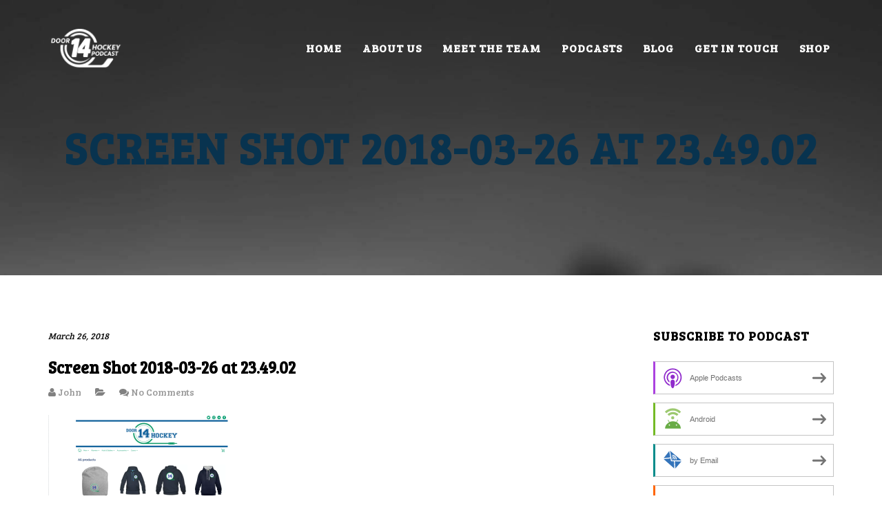

--- FILE ---
content_type: text/html; charset=UTF-8
request_url: https://www.door14hockey.com/screen-shot-2018-03-26-at-23-49-02
body_size: 15315
content:

<!DOCTYPE html>
<!--[if lt IE 7]>      <html class="no-js lt-ie9 lt-ie8 lt-ie7" lang="en-GB"> <![endif]-->
<!--[if IE 7]>         <html class="no-js lt-ie9 lt-ie8" lang="en-GB"> <![endif]-->
<!--[if IE 8]>         <html class="no-js lt-ie9" lang="en-GB"> <![endif]-->
<!--[if gt IE 8]><!--> <html class="no-js" lang="en-GB" > <!--<![endif]-->
<head>
    
    <!-- Meta -->
    <meta charset="UTF-8" />
    <meta http-equiv="X-UA-Compatible" content="IE=edge">
    <meta name="viewport" content="width=device-width, initial-scale=1">

        
    <link rel="profile" href="https://gmpg.org/xfn/11"/>
    <link rel="pingback" href="https://www.door14hockey.com/xmlrpc.php" />
	<meta name='robots' content='index, follow, max-image-preview:large, max-snippet:-1, max-video-preview:-1' />
	<style>img:is([sizes="auto" i], [sizes^="auto," i]) { contain-intrinsic-size: 3000px 1500px }</style>
	
	<!-- This site is optimized with the Yoast SEO plugin v26.4 - https://yoast.com/wordpress/plugins/seo/ -->
	<title>Screen Shot 2018-03-26 at 23.49.02 - Door 14 Hockey</title>
	<link rel="canonical" href="https://www.door14hockey.com/screen-shot-2018-03-26-at-23-49-02/" />
	<meta property="og:locale" content="en_GB" />
	<meta property="og:type" content="article" />
	<meta property="og:title" content="Screen Shot 2018-03-26 at 23.49.02 - Door 14 Hockey" />
	<meta property="og:url" content="https://www.door14hockey.com/screen-shot-2018-03-26-at-23-49-02/" />
	<meta property="og:site_name" content="Door 14 Hockey" />
	<meta property="article:publisher" content="https://www.facebook.com/door14hockey" />
	<meta property="og:image" content="https://www.door14hockey.com/screen-shot-2018-03-26-at-23-49-02" />
	<meta property="og:image:width" content="3810" />
	<meta property="og:image:height" content="1780" />
	<meta property="og:image:type" content="image/png" />
	<meta name="twitter:card" content="summary_large_image" />
	<meta name="twitter:site" content="@door14hockey" />
	<script type="application/ld+json" class="yoast-schema-graph">{"@context":"https://schema.org","@graph":[{"@type":"WebPage","@id":"https://www.door14hockey.com/screen-shot-2018-03-26-at-23-49-02/","url":"https://www.door14hockey.com/screen-shot-2018-03-26-at-23-49-02/","name":"Screen Shot 2018-03-26 at 23.49.02 - Door 14 Hockey","isPartOf":{"@id":"https://www.door14hockey.com/#website"},"primaryImageOfPage":{"@id":"https://www.door14hockey.com/screen-shot-2018-03-26-at-23-49-02/#primaryimage"},"image":{"@id":"https://www.door14hockey.com/screen-shot-2018-03-26-at-23-49-02/#primaryimage"},"thumbnailUrl":"https://i0.wp.com/www.door14hockey.com/wp-content/uploads/2018/03/Screen-Shot-2018-03-26-at-23.49.02.png?fit=3810%2C1780&ssl=1","datePublished":"2018-03-26T22:49:38+00:00","breadcrumb":{"@id":"https://www.door14hockey.com/screen-shot-2018-03-26-at-23-49-02/#breadcrumb"},"inLanguage":"en-GB","potentialAction":[{"@type":"ReadAction","target":["https://www.door14hockey.com/screen-shot-2018-03-26-at-23-49-02/"]}]},{"@type":"ImageObject","inLanguage":"en-GB","@id":"https://www.door14hockey.com/screen-shot-2018-03-26-at-23-49-02/#primaryimage","url":"https://i0.wp.com/www.door14hockey.com/wp-content/uploads/2018/03/Screen-Shot-2018-03-26-at-23.49.02.png?fit=3810%2C1780&ssl=1","contentUrl":"https://i0.wp.com/www.door14hockey.com/wp-content/uploads/2018/03/Screen-Shot-2018-03-26-at-23.49.02.png?fit=3810%2C1780&ssl=1","width":3810,"height":1780},{"@type":"BreadcrumbList","@id":"https://www.door14hockey.com/screen-shot-2018-03-26-at-23-49-02/#breadcrumb","itemListElement":[{"@type":"ListItem","position":1,"name":"Home","item":"https://www.door14hockey.com/"},{"@type":"ListItem","position":2,"name":"Screen Shot 2018-03-26 at 23.49.02"}]},{"@type":"WebSite","@id":"https://www.door14hockey.com/#website","url":"https://www.door14hockey.com/","name":"Door 14 Hockey","description":"Bunch of guys talking about hockey","publisher":{"@id":"https://www.door14hockey.com/#organization"},"potentialAction":[{"@type":"SearchAction","target":{"@type":"EntryPoint","urlTemplate":"https://www.door14hockey.com/?s={search_term_string}"},"query-input":{"@type":"PropertyValueSpecification","valueRequired":true,"valueName":"search_term_string"}}],"inLanguage":"en-GB"},{"@type":"Organization","@id":"https://www.door14hockey.com/#organization","name":"Door 14 Hockey - Podcast","url":"https://www.door14hockey.com/","logo":{"@type":"ImageObject","inLanguage":"en-GB","@id":"https://www.door14hockey.com/#/schema/logo/image/","url":"https://i0.wp.com/www.door14hockey.com/wp-content/uploads/2021/11/D14-HOCKEY-LOGO-2021_1000.png?fit=1061%2C436&ssl=1","contentUrl":"https://i0.wp.com/www.door14hockey.com/wp-content/uploads/2021/11/D14-HOCKEY-LOGO-2021_1000.png?fit=1061%2C436&ssl=1","width":1061,"height":436,"caption":"Door 14 Hockey - Podcast"},"image":{"@id":"https://www.door14hockey.com/#/schema/logo/image/"},"sameAs":["https://www.facebook.com/door14hockey","https://x.com/door14hockey","https://www.instagram.com/door14hockey/","https://soundcloud.com/door14hockey?utm_source=clipboard&amp;amp;amp;utm_medium=text&amp;amp;amp;utm_campaign=social_sharing"]}]}</script>
	<!-- / Yoast SEO plugin. -->


<link rel='dns-prefetch' href='//www.door14hockey.com' />
<link rel='dns-prefetch' href='//stats.wp.com' />
<link rel='dns-prefetch' href='//fonts.googleapis.com' />
<link rel='preconnect' href='//i0.wp.com' />
<link rel='preconnect' href='//c0.wp.com' />
<link rel='preconnect' href='https://fonts.gstatic.com' crossorigin />
<script type="text/javascript">
/* <![CDATA[ */
window._wpemojiSettings = {"baseUrl":"https:\/\/s.w.org\/images\/core\/emoji\/16.0.1\/72x72\/","ext":".png","svgUrl":"https:\/\/s.w.org\/images\/core\/emoji\/16.0.1\/svg\/","svgExt":".svg","source":{"concatemoji":"https:\/\/www.door14hockey.com\/wp-includes\/js\/wp-emoji-release.min.js?ver=4e843f3c172c9297fa002afd8a90de17"}};
/*! This file is auto-generated */
!function(s,n){var o,i,e;function c(e){try{var t={supportTests:e,timestamp:(new Date).valueOf()};sessionStorage.setItem(o,JSON.stringify(t))}catch(e){}}function p(e,t,n){e.clearRect(0,0,e.canvas.width,e.canvas.height),e.fillText(t,0,0);var t=new Uint32Array(e.getImageData(0,0,e.canvas.width,e.canvas.height).data),a=(e.clearRect(0,0,e.canvas.width,e.canvas.height),e.fillText(n,0,0),new Uint32Array(e.getImageData(0,0,e.canvas.width,e.canvas.height).data));return t.every(function(e,t){return e===a[t]})}function u(e,t){e.clearRect(0,0,e.canvas.width,e.canvas.height),e.fillText(t,0,0);for(var n=e.getImageData(16,16,1,1),a=0;a<n.data.length;a++)if(0!==n.data[a])return!1;return!0}function f(e,t,n,a){switch(t){case"flag":return n(e,"\ud83c\udff3\ufe0f\u200d\u26a7\ufe0f","\ud83c\udff3\ufe0f\u200b\u26a7\ufe0f")?!1:!n(e,"\ud83c\udde8\ud83c\uddf6","\ud83c\udde8\u200b\ud83c\uddf6")&&!n(e,"\ud83c\udff4\udb40\udc67\udb40\udc62\udb40\udc65\udb40\udc6e\udb40\udc67\udb40\udc7f","\ud83c\udff4\u200b\udb40\udc67\u200b\udb40\udc62\u200b\udb40\udc65\u200b\udb40\udc6e\u200b\udb40\udc67\u200b\udb40\udc7f");case"emoji":return!a(e,"\ud83e\udedf")}return!1}function g(e,t,n,a){var r="undefined"!=typeof WorkerGlobalScope&&self instanceof WorkerGlobalScope?new OffscreenCanvas(300,150):s.createElement("canvas"),o=r.getContext("2d",{willReadFrequently:!0}),i=(o.textBaseline="top",o.font="600 32px Arial",{});return e.forEach(function(e){i[e]=t(o,e,n,a)}),i}function t(e){var t=s.createElement("script");t.src=e,t.defer=!0,s.head.appendChild(t)}"undefined"!=typeof Promise&&(o="wpEmojiSettingsSupports",i=["flag","emoji"],n.supports={everything:!0,everythingExceptFlag:!0},e=new Promise(function(e){s.addEventListener("DOMContentLoaded",e,{once:!0})}),new Promise(function(t){var n=function(){try{var e=JSON.parse(sessionStorage.getItem(o));if("object"==typeof e&&"number"==typeof e.timestamp&&(new Date).valueOf()<e.timestamp+604800&&"object"==typeof e.supportTests)return e.supportTests}catch(e){}return null}();if(!n){if("undefined"!=typeof Worker&&"undefined"!=typeof OffscreenCanvas&&"undefined"!=typeof URL&&URL.createObjectURL&&"undefined"!=typeof Blob)try{var e="postMessage("+g.toString()+"("+[JSON.stringify(i),f.toString(),p.toString(),u.toString()].join(",")+"));",a=new Blob([e],{type:"text/javascript"}),r=new Worker(URL.createObjectURL(a),{name:"wpTestEmojiSupports"});return void(r.onmessage=function(e){c(n=e.data),r.terminate(),t(n)})}catch(e){}c(n=g(i,f,p,u))}t(n)}).then(function(e){for(var t in e)n.supports[t]=e[t],n.supports.everything=n.supports.everything&&n.supports[t],"flag"!==t&&(n.supports.everythingExceptFlag=n.supports.everythingExceptFlag&&n.supports[t]);n.supports.everythingExceptFlag=n.supports.everythingExceptFlag&&!n.supports.flag,n.DOMReady=!1,n.readyCallback=function(){n.DOMReady=!0}}).then(function(){return e}).then(function(){var e;n.supports.everything||(n.readyCallback(),(e=n.source||{}).concatemoji?t(e.concatemoji):e.wpemoji&&e.twemoji&&(t(e.twemoji),t(e.wpemoji)))}))}((window,document),window._wpemojiSettings);
/* ]]> */
</script>
<link rel='stylesheet' id='vc_extensions_cqbundle_adminicon-css' href='https://www.door14hockey.com/wp-content/plugins/vc-extensions-bundle/css/admin_icon.min.css?ver=4e843f3c172c9297fa002afd8a90de17' type='text/css' media='all' />
<style id='wp-emoji-styles-inline-css' type='text/css'>

	img.wp-smiley, img.emoji {
		display: inline !important;
		border: none !important;
		box-shadow: none !important;
		height: 1em !important;
		width: 1em !important;
		margin: 0 0.07em !important;
		vertical-align: -0.1em !important;
		background: none !important;
		padding: 0 !important;
	}
</style>
<link rel='stylesheet' id='wp-block-library-css' href='https://c0.wp.com/c/6.8.3/wp-includes/css/dist/block-library/style.min.css' type='text/css' media='all' />
<style id='classic-theme-styles-inline-css' type='text/css'>
/*! This file is auto-generated */
.wp-block-button__link{color:#fff;background-color:#32373c;border-radius:9999px;box-shadow:none;text-decoration:none;padding:calc(.667em + 2px) calc(1.333em + 2px);font-size:1.125em}.wp-block-file__button{background:#32373c;color:#fff;text-decoration:none}
</style>
<link rel='stylesheet' id='mediaelement-css' href='https://c0.wp.com/c/6.8.3/wp-includes/js/mediaelement/mediaelementplayer-legacy.min.css' type='text/css' media='all' />
<link rel='stylesheet' id='wp-mediaelement-css' href='https://c0.wp.com/c/6.8.3/wp-includes/js/mediaelement/wp-mediaelement.min.css' type='text/css' media='all' />
<style id='jetpack-sharing-buttons-style-inline-css' type='text/css'>
.jetpack-sharing-buttons__services-list{display:flex;flex-direction:row;flex-wrap:wrap;gap:0;list-style-type:none;margin:5px;padding:0}.jetpack-sharing-buttons__services-list.has-small-icon-size{font-size:12px}.jetpack-sharing-buttons__services-list.has-normal-icon-size{font-size:16px}.jetpack-sharing-buttons__services-list.has-large-icon-size{font-size:24px}.jetpack-sharing-buttons__services-list.has-huge-icon-size{font-size:36px}@media print{.jetpack-sharing-buttons__services-list{display:none!important}}.editor-styles-wrapper .wp-block-jetpack-sharing-buttons{gap:0;padding-inline-start:0}ul.jetpack-sharing-buttons__services-list.has-background{padding:1.25em 2.375em}
</style>
<style id='powerpress-player-block-style-inline-css' type='text/css'>


</style>
<style id='global-styles-inline-css' type='text/css'>
:root{--wp--preset--aspect-ratio--square: 1;--wp--preset--aspect-ratio--4-3: 4/3;--wp--preset--aspect-ratio--3-4: 3/4;--wp--preset--aspect-ratio--3-2: 3/2;--wp--preset--aspect-ratio--2-3: 2/3;--wp--preset--aspect-ratio--16-9: 16/9;--wp--preset--aspect-ratio--9-16: 9/16;--wp--preset--color--black: #000000;--wp--preset--color--cyan-bluish-gray: #abb8c3;--wp--preset--color--white: #ffffff;--wp--preset--color--pale-pink: #f78da7;--wp--preset--color--vivid-red: #cf2e2e;--wp--preset--color--luminous-vivid-orange: #ff6900;--wp--preset--color--luminous-vivid-amber: #fcb900;--wp--preset--color--light-green-cyan: #7bdcb5;--wp--preset--color--vivid-green-cyan: #00d084;--wp--preset--color--pale-cyan-blue: #8ed1fc;--wp--preset--color--vivid-cyan-blue: #0693e3;--wp--preset--color--vivid-purple: #9b51e0;--wp--preset--gradient--vivid-cyan-blue-to-vivid-purple: linear-gradient(135deg,rgba(6,147,227,1) 0%,rgb(155,81,224) 100%);--wp--preset--gradient--light-green-cyan-to-vivid-green-cyan: linear-gradient(135deg,rgb(122,220,180) 0%,rgb(0,208,130) 100%);--wp--preset--gradient--luminous-vivid-amber-to-luminous-vivid-orange: linear-gradient(135deg,rgba(252,185,0,1) 0%,rgba(255,105,0,1) 100%);--wp--preset--gradient--luminous-vivid-orange-to-vivid-red: linear-gradient(135deg,rgba(255,105,0,1) 0%,rgb(207,46,46) 100%);--wp--preset--gradient--very-light-gray-to-cyan-bluish-gray: linear-gradient(135deg,rgb(238,238,238) 0%,rgb(169,184,195) 100%);--wp--preset--gradient--cool-to-warm-spectrum: linear-gradient(135deg,rgb(74,234,220) 0%,rgb(151,120,209) 20%,rgb(207,42,186) 40%,rgb(238,44,130) 60%,rgb(251,105,98) 80%,rgb(254,248,76) 100%);--wp--preset--gradient--blush-light-purple: linear-gradient(135deg,rgb(255,206,236) 0%,rgb(152,150,240) 100%);--wp--preset--gradient--blush-bordeaux: linear-gradient(135deg,rgb(254,205,165) 0%,rgb(254,45,45) 50%,rgb(107,0,62) 100%);--wp--preset--gradient--luminous-dusk: linear-gradient(135deg,rgb(255,203,112) 0%,rgb(199,81,192) 50%,rgb(65,88,208) 100%);--wp--preset--gradient--pale-ocean: linear-gradient(135deg,rgb(255,245,203) 0%,rgb(182,227,212) 50%,rgb(51,167,181) 100%);--wp--preset--gradient--electric-grass: linear-gradient(135deg,rgb(202,248,128) 0%,rgb(113,206,126) 100%);--wp--preset--gradient--midnight: linear-gradient(135deg,rgb(2,3,129) 0%,rgb(40,116,252) 100%);--wp--preset--font-size--small: 13px;--wp--preset--font-size--medium: 20px;--wp--preset--font-size--large: 36px;--wp--preset--font-size--x-large: 42px;--wp--preset--spacing--20: 0.44rem;--wp--preset--spacing--30: 0.67rem;--wp--preset--spacing--40: 1rem;--wp--preset--spacing--50: 1.5rem;--wp--preset--spacing--60: 2.25rem;--wp--preset--spacing--70: 3.38rem;--wp--preset--spacing--80: 5.06rem;--wp--preset--shadow--natural: 6px 6px 9px rgba(0, 0, 0, 0.2);--wp--preset--shadow--deep: 12px 12px 50px rgba(0, 0, 0, 0.4);--wp--preset--shadow--sharp: 6px 6px 0px rgba(0, 0, 0, 0.2);--wp--preset--shadow--outlined: 6px 6px 0px -3px rgba(255, 255, 255, 1), 6px 6px rgba(0, 0, 0, 1);--wp--preset--shadow--crisp: 6px 6px 0px rgba(0, 0, 0, 1);}:where(.is-layout-flex){gap: 0.5em;}:where(.is-layout-grid){gap: 0.5em;}body .is-layout-flex{display: flex;}.is-layout-flex{flex-wrap: wrap;align-items: center;}.is-layout-flex > :is(*, div){margin: 0;}body .is-layout-grid{display: grid;}.is-layout-grid > :is(*, div){margin: 0;}:where(.wp-block-columns.is-layout-flex){gap: 2em;}:where(.wp-block-columns.is-layout-grid){gap: 2em;}:where(.wp-block-post-template.is-layout-flex){gap: 1.25em;}:where(.wp-block-post-template.is-layout-grid){gap: 1.25em;}.has-black-color{color: var(--wp--preset--color--black) !important;}.has-cyan-bluish-gray-color{color: var(--wp--preset--color--cyan-bluish-gray) !important;}.has-white-color{color: var(--wp--preset--color--white) !important;}.has-pale-pink-color{color: var(--wp--preset--color--pale-pink) !important;}.has-vivid-red-color{color: var(--wp--preset--color--vivid-red) !important;}.has-luminous-vivid-orange-color{color: var(--wp--preset--color--luminous-vivid-orange) !important;}.has-luminous-vivid-amber-color{color: var(--wp--preset--color--luminous-vivid-amber) !important;}.has-light-green-cyan-color{color: var(--wp--preset--color--light-green-cyan) !important;}.has-vivid-green-cyan-color{color: var(--wp--preset--color--vivid-green-cyan) !important;}.has-pale-cyan-blue-color{color: var(--wp--preset--color--pale-cyan-blue) !important;}.has-vivid-cyan-blue-color{color: var(--wp--preset--color--vivid-cyan-blue) !important;}.has-vivid-purple-color{color: var(--wp--preset--color--vivid-purple) !important;}.has-black-background-color{background-color: var(--wp--preset--color--black) !important;}.has-cyan-bluish-gray-background-color{background-color: var(--wp--preset--color--cyan-bluish-gray) !important;}.has-white-background-color{background-color: var(--wp--preset--color--white) !important;}.has-pale-pink-background-color{background-color: var(--wp--preset--color--pale-pink) !important;}.has-vivid-red-background-color{background-color: var(--wp--preset--color--vivid-red) !important;}.has-luminous-vivid-orange-background-color{background-color: var(--wp--preset--color--luminous-vivid-orange) !important;}.has-luminous-vivid-amber-background-color{background-color: var(--wp--preset--color--luminous-vivid-amber) !important;}.has-light-green-cyan-background-color{background-color: var(--wp--preset--color--light-green-cyan) !important;}.has-vivid-green-cyan-background-color{background-color: var(--wp--preset--color--vivid-green-cyan) !important;}.has-pale-cyan-blue-background-color{background-color: var(--wp--preset--color--pale-cyan-blue) !important;}.has-vivid-cyan-blue-background-color{background-color: var(--wp--preset--color--vivid-cyan-blue) !important;}.has-vivid-purple-background-color{background-color: var(--wp--preset--color--vivid-purple) !important;}.has-black-border-color{border-color: var(--wp--preset--color--black) !important;}.has-cyan-bluish-gray-border-color{border-color: var(--wp--preset--color--cyan-bluish-gray) !important;}.has-white-border-color{border-color: var(--wp--preset--color--white) !important;}.has-pale-pink-border-color{border-color: var(--wp--preset--color--pale-pink) !important;}.has-vivid-red-border-color{border-color: var(--wp--preset--color--vivid-red) !important;}.has-luminous-vivid-orange-border-color{border-color: var(--wp--preset--color--luminous-vivid-orange) !important;}.has-luminous-vivid-amber-border-color{border-color: var(--wp--preset--color--luminous-vivid-amber) !important;}.has-light-green-cyan-border-color{border-color: var(--wp--preset--color--light-green-cyan) !important;}.has-vivid-green-cyan-border-color{border-color: var(--wp--preset--color--vivid-green-cyan) !important;}.has-pale-cyan-blue-border-color{border-color: var(--wp--preset--color--pale-cyan-blue) !important;}.has-vivid-cyan-blue-border-color{border-color: var(--wp--preset--color--vivid-cyan-blue) !important;}.has-vivid-purple-border-color{border-color: var(--wp--preset--color--vivid-purple) !important;}.has-vivid-cyan-blue-to-vivid-purple-gradient-background{background: var(--wp--preset--gradient--vivid-cyan-blue-to-vivid-purple) !important;}.has-light-green-cyan-to-vivid-green-cyan-gradient-background{background: var(--wp--preset--gradient--light-green-cyan-to-vivid-green-cyan) !important;}.has-luminous-vivid-amber-to-luminous-vivid-orange-gradient-background{background: var(--wp--preset--gradient--luminous-vivid-amber-to-luminous-vivid-orange) !important;}.has-luminous-vivid-orange-to-vivid-red-gradient-background{background: var(--wp--preset--gradient--luminous-vivid-orange-to-vivid-red) !important;}.has-very-light-gray-to-cyan-bluish-gray-gradient-background{background: var(--wp--preset--gradient--very-light-gray-to-cyan-bluish-gray) !important;}.has-cool-to-warm-spectrum-gradient-background{background: var(--wp--preset--gradient--cool-to-warm-spectrum) !important;}.has-blush-light-purple-gradient-background{background: var(--wp--preset--gradient--blush-light-purple) !important;}.has-blush-bordeaux-gradient-background{background: var(--wp--preset--gradient--blush-bordeaux) !important;}.has-luminous-dusk-gradient-background{background: var(--wp--preset--gradient--luminous-dusk) !important;}.has-pale-ocean-gradient-background{background: var(--wp--preset--gradient--pale-ocean) !important;}.has-electric-grass-gradient-background{background: var(--wp--preset--gradient--electric-grass) !important;}.has-midnight-gradient-background{background: var(--wp--preset--gradient--midnight) !important;}.has-small-font-size{font-size: var(--wp--preset--font-size--small) !important;}.has-medium-font-size{font-size: var(--wp--preset--font-size--medium) !important;}.has-large-font-size{font-size: var(--wp--preset--font-size--large) !important;}.has-x-large-font-size{font-size: var(--wp--preset--font-size--x-large) !important;}
:where(.wp-block-post-template.is-layout-flex){gap: 1.25em;}:where(.wp-block-post-template.is-layout-grid){gap: 1.25em;}
:where(.wp-block-columns.is-layout-flex){gap: 2em;}:where(.wp-block-columns.is-layout-grid){gap: 2em;}
:root :where(.wp-block-pullquote){font-size: 1.5em;line-height: 1.6;}
</style>
<link rel='stylesheet' id='contact-form-7-css' href='https://www.door14hockey.com/wp-content/plugins/contact-form-7/includes/css/styles.css?ver=6.1.3' type='text/css' media='all' />
<link rel='stylesheet' id='spreadplugin-css' href='https://www.door14hockey.com/wp-content/plugins/wp-spreadplugin/css/spreadplugin.css?ver=4e843f3c172c9297fa002afd8a90de17' type='text/css' media='all' />
<link rel='stylesheet' id='magnific_popup_css-css' href='https://www.door14hockey.com/wp-content/plugins/wp-spreadplugin/css/magnific-popup.css?ver=4e843f3c172c9297fa002afd8a90de17' type='text/css' media='all' />
<link rel='stylesheet' id='yop-public-css' href='https://www.door14hockey.com/wp-content/plugins/yop-poll/public/assets/css/yop-poll-public-6.5.39.css?ver=4e843f3c172c9297fa002afd8a90de17' type='text/css' media='all' />
<link rel='stylesheet' id='bootstrap-css' href='https://www.door14hockey.com/wp-content/themes/rook/assets/plugins/bootstrap/css/bootstrap.min.css?ver=4e843f3c172c9297fa002afd8a90de17' type='text/css' media='all' />
<link rel='stylesheet' id='font-awesome-css' href='https://www.door14hockey.com/wp-content/themes/rook/assets/plugins/font-awesome/css/font-awesome.min.css?ver=4e843f3c172c9297fa002afd8a90de17' type='text/css' media='all' />
<link rel='stylesheet' id='owl-carousel-css' href='https://www.door14hockey.com/wp-content/themes/rook/assets/plugins/owl-carousel/owl.carousel.css?ver=4e843f3c172c9297fa002afd8a90de17' type='text/css' media='all' />
<link rel='stylesheet' id='owl-theme-css' href='https://www.door14hockey.com/wp-content/themes/rook/assets/plugins/owl-carousel/owl.theme.css?ver=4e843f3c172c9297fa002afd8a90de17' type='text/css' media='all' />
<link rel='stylesheet' id='main-css-css' href='https://www.door14hockey.com/wp-content/themes/rook/style.css?ver=4e843f3c172c9297fa002afd8a90de17' type='text/css' media='all' />
<link rel='stylesheet' id='main-color-theme-css' href='https://www.door14hockey.com/wp-content/themes/rook/assets/css/colors/blue.css?ver=4e843f3c172c9297fa002afd8a90de17' type='text/css' media='all' />
<link rel='stylesheet' id='dynamic-css' href='https://www.door14hockey.com/wp-content/themes/rook/assets/css/dynamic.php?ver=4e843f3c172c9297fa002afd8a90de17' type='text/css' media='all' />
<link rel='stylesheet' id='raleway-css' href='https://fonts.googleapis.com/css?family=Raleway%3A400%2C100%2C200%2C300%2C500%2C600%2C700&#038;ver=4e843f3c172c9297fa002afd8a90de17' type='text/css' media='all' />
<link rel='stylesheet' id='bsf-Defaults-css' href='https://www.door14hockey.com/wp-content/uploads/smile_fonts/Defaults/Defaults.css?ver=3.21.1' type='text/css' media='all' />
<link rel='stylesheet' id='mpc-massive-style-css' href='https://www.door14hockey.com/wp-content/plugins/mpc-massive/assets/css/mpc-styles.css?ver=2.4.8' type='text/css' media='all' />
<link rel="preload" as="style" href="https://fonts.googleapis.com/css?family=Bree%20Serif:400&#038;display=swap&#038;ver=1755351851" /><link rel="stylesheet" href="https://fonts.googleapis.com/css?family=Bree%20Serif:400&#038;display=swap&#038;ver=1755351851" media="print" onload="this.media='all'"><noscript><link rel="stylesheet" href="https://fonts.googleapis.com/css?family=Bree%20Serif:400&#038;display=swap&#038;ver=1755351851" /></noscript><script type="text/javascript" src="https://c0.wp.com/c/6.8.3/wp-includes/js/jquery/jquery.min.js" id="jquery-core-js"></script>
<script type="text/javascript" src="https://c0.wp.com/c/6.8.3/wp-includes/js/jquery/jquery-migrate.min.js" id="jquery-migrate-js"></script>
<script type="text/javascript" data-jetpack-boost="ignore" src="//www.door14hockey.com/wp-content/plugins/revslider/sr6/assets/js/rbtools.min.js?ver=6.7.38" async id="tp-tools-js"></script>
<script type="text/javascript" data-jetpack-boost="ignore" src="//www.door14hockey.com/wp-content/plugins/revslider/sr6/assets/js/rs6.min.js?ver=6.7.38" async id="revmin-js"></script>
<script type="text/javascript" src="https://www.door14hockey.com/wp-content/plugins/wp-spreadplugin/js/jquery.infinitescroll.min.js?ver=4e843f3c172c9297fa002afd8a90de17" id="infinite_scroll-js"></script>
<script type="text/javascript" src="https://www.door14hockey.com/wp-content/plugins/wp-spreadplugin/js/jquery.magnific-popup.min.js?ver=4e843f3c172c9297fa002afd8a90de17" id="magnific_popup-js"></script>
<script type="text/javascript" src="https://www.door14hockey.com/wp-content/plugins/wp-spreadplugin/js/jquery.elevateZoom-2.5.5.min.js?ver=4e843f3c172c9297fa002afd8a90de17" id="zoom-js"></script>
<script type="text/javascript" src="https://www.door14hockey.com/wp-content/plugins/wp-spreadplugin/js/jquery.lazyload.min.js?ver=4e843f3c172c9297fa002afd8a90de17" id="lazyload-js"></script>
<script type="text/javascript" id="spreadplugin-js-extra">
/* <![CDATA[ */
var ajax_object = {"textHideDesc":"Hide article description","textShowDesc":"Show article description","textProdHideDesc":"Hide product description","textProdShowDesc":"Show product description","loadingImage":"https:\/\/www.door14hockey.com\/wp-content\/plugins\/wp-spreadplugin\/img\/loading.gif","loadingMessage":"Loading...","loadingFinishedMessage":"You have reached the end","pageLink":"https:\/\/www.door14hockey.com\/screen-shot-2018-03-26-at-23-49-02","pageCheckoutUseIframe":"0","textButtonAdd":"Add to basket","textButtonAdded":"Adding...","textButtonFailed":"Add failed","ajaxLocation":"https:\/\/www.door14hockey.com\/wp-admin\/admin-ajax.php?pageid=3377&nonce=60a22f1f21","infiniteScroll":"1","lazyLoad":"1","zoomConfig":{"zoomType":"inner","cursor":"crosshair","easing":true},"zoomActivated":"1","designerShopId":"100169316","designerTargetId":"spreadplugin-designer","designerPlatform":"EU","designerLocale":"en_GB","designerWidth":"750","designerBasketId":"","prettyUrl":"1","imagesize":"280","cssSketchomatLocation":"https:\/\/www.door14hockey.com\/wp-content\/plugins\/wp-spreadplugin\/css\/spreadplugin-sketchomat-inline.css","openBasketOnAdd":"0"};
/* ]]> */
</script>
<script type="text/javascript" src="https://www.door14hockey.com/wp-content/plugins/wp-spreadplugin/js/spreadplugin.min.js?ver=4e843f3c172c9297fa002afd8a90de17" id="spreadplugin-js"></script>
<script type="text/javascript" id="yop-public-js-extra">
/* <![CDATA[ */
var objectL10n = {"yopPollParams":{"urlParams":{"ajax":"https:\/\/www.door14hockey.com\/wp-admin\/admin-ajax.php","wpLogin":"https:\/\/www.door14hockey.com\/ssebackdoor\/?redirect_to=https%3A%2F%2Fwww.door14hockey.com%2Fwp-admin%2Fadmin-ajax.php%3Faction%3Dyop_poll_record_wordpress_vote"},"apiParams":{"reCaptcha":{"siteKey":""},"reCaptchaV2Invisible":{"siteKey":""},"reCaptchaV3":{"siteKey":""},"hCaptcha":{"siteKey":""},"cloudflareTurnstile":{"siteKey":""}},"captchaParams":{"imgPath":"https:\/\/www.door14hockey.com\/wp-content\/plugins\/yop-poll\/public\/assets\/img\/","url":"https:\/\/www.door14hockey.com\/wp-content\/plugins\/yop-poll\/app.php","accessibilityAlt":"Sound icon","accessibilityTitle":"Accessibility option: listen to a question and answer it!","accessibilityDescription":"Type below the <strong>answer<\/strong> to what you hear. Numbers or words:","explanation":"Click or touch the <strong>ANSWER<\/strong>","refreshAlt":"Refresh\/reload icon","refreshTitle":"Refresh\/reload: get new images and accessibility option!"},"voteParams":{"invalidPoll":"Invalid Poll","noAnswersSelected":"No answer selected","minAnswersRequired":"At least {min_answers_allowed} answer(s) required","maxAnswersRequired":"A max of {max_answers_allowed} answer(s) accepted","noAnswerForOther":"No other answer entered","noValueForCustomField":"{custom_field_name} is required","tooManyCharsForCustomField":"Text for {custom_field_name} is too long","consentNotChecked":"You must agree to our terms and conditions","noCaptchaSelected":"Captcha is required","thankYou":"Thank you for your vote"},"resultsParams":{"singleVote":"vote","multipleVotes":"votes","singleAnswer":"answer","multipleAnswers":"answers"}}};
/* ]]> */
</script>
<script type="text/javascript" src="https://www.door14hockey.com/wp-content/plugins/yop-poll/public/assets/js/yop-poll-public-6.5.39.min.js?ver=4e843f3c172c9297fa002afd8a90de17" id="yop-public-js"></script>
<script></script><link rel="https://api.w.org/" href="https://www.door14hockey.com/wp-json/" /><link rel="alternate" title="JSON" type="application/json" href="https://www.door14hockey.com/wp-json/wp/v2/media/3377" /><link rel="EditURI" type="application/rsd+xml" title="RSD" href="https://www.door14hockey.com/xmlrpc.php?rsd" />

<link rel='shortlink' href='https://www.door14hockey.com/?p=3377' />
<link rel="alternate" title="oEmbed (JSON)" type="application/json+oembed" href="https://www.door14hockey.com/wp-json/oembed/1.0/embed?url=https%3A%2F%2Fwww.door14hockey.com%2Fscreen-shot-2018-03-26-at-23-49-02" />
<link rel="alternate" title="oEmbed (XML)" type="text/xml+oembed" href="https://www.door14hockey.com/wp-json/oembed/1.0/embed?url=https%3A%2F%2Fwww.door14hockey.com%2Fscreen-shot-2018-03-26-at-23-49-02&#038;format=xml" />
<meta name="generator" content="Redux 4.5.8" />            <script type="text/javascript"><!--
                                function powerpress_pinw(pinw_url){window.open(pinw_url, 'PowerPressPlayer','toolbar=0,status=0,resizable=1,width=460,height=320');	return false;}
                //-->

                // tabnab protection
                window.addEventListener('load', function () {
                    // make all links have rel="noopener noreferrer"
                    document.querySelectorAll('a[target="_blank"]').forEach(link => {
                        link.setAttribute('rel', 'noopener noreferrer');
                    });
                });
            </script>
            	<style>img#wpstats{display:none}</style>
		
<style type="text/css" xmlns="http://www.w3.org/1999/html">

/*
PowerPress subscribe sidebar widget
*/
.widget-area .widget_powerpress_subscribe h2,
.widget-area .widget_powerpress_subscribe h3,
.widget-area .widget_powerpress_subscribe h4,
.widget_powerpress_subscribe h2,
.widget_powerpress_subscribe h3,
.widget_powerpress_subscribe h4 {
	margin-bottom: 0;
	padding-bottom: 0;
}
</style>
<meta name="generator" content="Powered by WPBakery Page Builder - drag and drop page builder for WordPress."/>
<meta name="generator" content="Powered by Slider Revolution 6.7.38 - responsive, Mobile-Friendly Slider Plugin for WordPress with comfortable drag and drop interface." />
<link rel="icon" href="https://i0.wp.com/www.door14hockey.com/wp-content/uploads/2025/08/cropped-web-app-manifest-512x512-1.png?fit=32%2C32&#038;ssl=1" sizes="32x32" />
<link rel="icon" href="https://i0.wp.com/www.door14hockey.com/wp-content/uploads/2025/08/cropped-web-app-manifest-512x512-1.png?fit=192%2C192&#038;ssl=1" sizes="192x192" />
<link rel="apple-touch-icon" href="https://i0.wp.com/www.door14hockey.com/wp-content/uploads/2025/08/cropped-web-app-manifest-512x512-1.png?fit=180%2C180&#038;ssl=1" />
<meta name="msapplication-TileImage" content="https://i0.wp.com/www.door14hockey.com/wp-content/uploads/2025/08/cropped-web-app-manifest-512x512-1.png?fit=270%2C270&#038;ssl=1" />
<script data-jetpack-boost="ignore">function setREVStartSize(e){
			//window.requestAnimationFrame(function() {
				window.RSIW = window.RSIW===undefined ? window.innerWidth : window.RSIW;
				window.RSIH = window.RSIH===undefined ? window.innerHeight : window.RSIH;
				try {
					var pw = document.getElementById(e.c).parentNode.offsetWidth,
						newh;
					pw = pw===0 || isNaN(pw) || (e.l=="fullwidth" || e.layout=="fullwidth") ? window.RSIW : pw;
					e.tabw = e.tabw===undefined ? 0 : parseInt(e.tabw);
					e.thumbw = e.thumbw===undefined ? 0 : parseInt(e.thumbw);
					e.tabh = e.tabh===undefined ? 0 : parseInt(e.tabh);
					e.thumbh = e.thumbh===undefined ? 0 : parseInt(e.thumbh);
					e.tabhide = e.tabhide===undefined ? 0 : parseInt(e.tabhide);
					e.thumbhide = e.thumbhide===undefined ? 0 : parseInt(e.thumbhide);
					e.mh = e.mh===undefined || e.mh=="" || e.mh==="auto" ? 0 : parseInt(e.mh,0);
					if(e.layout==="fullscreen" || e.l==="fullscreen")
						newh = Math.max(e.mh,window.RSIH);
					else{
						e.gw = Array.isArray(e.gw) ? e.gw : [e.gw];
						for (var i in e.rl) if (e.gw[i]===undefined || e.gw[i]===0) e.gw[i] = e.gw[i-1];
						e.gh = e.el===undefined || e.el==="" || (Array.isArray(e.el) && e.el.length==0)? e.gh : e.el;
						e.gh = Array.isArray(e.gh) ? e.gh : [e.gh];
						for (var i in e.rl) if (e.gh[i]===undefined || e.gh[i]===0) e.gh[i] = e.gh[i-1];
											
						var nl = new Array(e.rl.length),
							ix = 0,
							sl;
						e.tabw = e.tabhide>=pw ? 0 : e.tabw;
						e.thumbw = e.thumbhide>=pw ? 0 : e.thumbw;
						e.tabh = e.tabhide>=pw ? 0 : e.tabh;
						e.thumbh = e.thumbhide>=pw ? 0 : e.thumbh;
						for (var i in e.rl) nl[i] = e.rl[i]<window.RSIW ? 0 : e.rl[i];
						sl = nl[0];
						for (var i in nl) if (sl>nl[i] && nl[i]>0) { sl = nl[i]; ix=i;}
						var m = pw>(e.gw[ix]+e.tabw+e.thumbw) ? 1 : (pw-(e.tabw+e.thumbw)) / (e.gw[ix]);
						newh =  (e.gh[ix] * m) + (e.tabh + e.thumbh);
					}
					var el = document.getElementById(e.c);
					if (el!==null && el) el.style.height = newh+"px";
					el = document.getElementById(e.c+"_wrapper");
					if (el!==null && el) {
						el.style.height = newh+"px";
						el.style.display = "block";
					}
				} catch(e){
					console.log("Failure at Presize of Slider:" + e)
				}
			//});
		  };</script>
<noscript><style> .wpb_animate_when_almost_visible { opacity: 1; }</style></noscript></head>


<body data-rsssl=1 class="attachment wp-singular attachment-template-default single single-attachment postid-3377 attachmentid-3377 attachment-png wp-theme-rook wpb-js-composer js-comp-ver-8.5 vc_responsive" id="page-top">
<!--[if lt IE 7]>
<p class="browsehappy">You are using an <strong>outdated</strong> browser. Please <a href="http://browsehappy.com/">upgrade your browser</a> to improve your experience.</p>
<![endif]-->
    <!--Start Preloader-->
    <div id="preloader">
        <div class="preloader-container">
							<div class="spinner" style="height:60px; width:60px; background:url('https://www.door14hockey.com/wp-content/uploads/2025/08/web-app-manifest-512x512-1.png') no-repeat;"></div>
				        </div>
    </div>
    <!--End Preloader-->
<!-- Header -->
<div id="header-section">
        <!-- Navbar -->    <nav class="navbar header-navbar navbar-fixed-top" role="navigation">        <div class="container-fluid header-navbar-container">            <div class="navbar-header">                <button type="button" class="navbar-toggle" data-toggle="collapse" data-target=".navbar-main-collapse">                    <span class="sr-only">Toggle navigation</span>                    <span class="icon-bar"></span>                    <span class="icon-bar"></span>                    <span class="icon-bar"></span>                </button>                <!-- Logo link and image -->                <a class="navbar-brand" href="https://www.door14hockey.com" title="Door 14 Hockey" rel="home">                                            <img src="https://www.door14hockey.com/wp-content/uploads/2025/08/door-14-new-cropped.png" alt="Door 14 Hockey">                                    </a>            </div>            <!-- Navigation Menu -->            <div class="collapse navbar-collapse navbar-right navbar-main-collapse"><ul id="menu-all-pages" class="nav navbar-nav"><li id="menu-item-2209" class="menu-item menu-item-type-post_type menu-item-object-page menu-item-home menu-item-2209"><a title="Home" href="https://www.door14hockey.com/">Home</a></li>
<li id="menu-item-2370" class="menu-item menu-item-type-custom menu-item-object-custom menu-item-home menu-item-2370"><a title="About Us" href="https://www.door14hockey.com/#aboutus">About Us</a></li>
<li id="menu-item-2371" class="menu-item menu-item-type-custom menu-item-object-custom menu-item-home menu-item-2371"><a title="Meet The Team" href="https://www.door14hockey.com/#meettheteam">Meet The Team</a></li>
<li id="menu-item-2368" class="menu-item menu-item-type-custom menu-item-object-custom menu-item-home menu-item-2368"><a title="Podcasts" href="https://www.door14hockey.com/#podcast">Podcasts</a></li>
<li id="menu-item-2540" class="menu-item menu-item-type-custom menu-item-object-custom menu-item-home menu-item-2540"><a title="Blog" href="https://www.door14hockey.com/#blog">Blog</a></li>
<li id="menu-item-2376" class="menu-item menu-item-type-custom menu-item-object-custom menu-item-home menu-item-2376"><a title="Get in Touch" href="https://www.door14hockey.com/#contactus">Get in Touch</a></li>
<li id="menu-item-3077" class="menu-item menu-item-type-custom menu-item-object-custom menu-item-3077"><a title="Shop" href="https://shop.spreadshirt.co.uk/door14hockey/">Shop</a></li>
</ul></div>        </div>        <!-- /.container-fluid -->    </nav>    <!-- End Navbar --> </div>
<!-- End Header -->
    <!-- Blog Full Width Header -->
    <div  class="jumbotron blog-fullwidth-header">
        <div class="container">
            <div class="row">
                <!-- Title and Description -->
                <div class="elements-title text-center">
                    <h1>Screen Shot 2018-03-26 at 23.49.02</h1>
                    <p></p>
                </div>
            </div> <!-- /.row -->
        </div> <!-- /.container -->
    </div>
    <!-- End Blog Full Width Header -->

    <!-- Blog Full Width Container -->
    <div class="container blog-fullwidth-container">

        <!-- Blog Side -->
        <div class="col-sm-9 blog-left-side">

            <!-- Blog Item Image -->
            <div class="col-sm-12">
                <div class="blog-item">

                                            <!-- Blog Image -->
                        <div class="blog-image">
                                                    </div>
                    
                    
                    
                    
                    <!-- Blog Date -->
                    <div class="blog-date">
                        <span>March 26, 2018</span>
                    </div>

                    <!-- Blog Title -->
                    <div class="blog-title-single">
                        <h3>Screen Shot 2018-03-26 at 23.49.02</h3>
                    </div>


                    
                        <!-- Blog Category -->
<div class="blog-category">
    <ul class="clearfix">
        <li>
            <i class="fa fa-user"></i>
            <a rel="author" href="https://www.door14hockey.com/author/johnrtford">
                John            </a>
        </li>
        <li>
            <i class="fa fa-folder-open"></i>         </li>
        <li>
            <i class="fa fa-comments"></i> <a href="https://www.door14hockey.com/screen-shot-2018-03-26-at-23-49-02#respond">No Comments</a>        </li>
    </ul>
</div>
                        <!-- Blog Content -->
                        <div class="blog-content-single">

                            <p class="attachment"><a href="https://i0.wp.com/www.door14hockey.com/wp-content/uploads/2018/03/Screen-Shot-2018-03-26-at-23.49.02.png?ssl=1"><img decoding="async" width="300" height="140" src="https://i0.wp.com/www.door14hockey.com/wp-content/uploads/2018/03/Screen-Shot-2018-03-26-at-23.49.02.png?fit=300%2C140&amp;ssl=1" class="attachment-medium size-medium" alt="" srcset="https://i0.wp.com/www.door14hockey.com/wp-content/uploads/2018/03/Screen-Shot-2018-03-26-at-23.49.02.png?w=3810&amp;ssl=1 3810w, https://i0.wp.com/www.door14hockey.com/wp-content/uploads/2018/03/Screen-Shot-2018-03-26-at-23.49.02.png?resize=300%2C140&amp;ssl=1 300w, https://i0.wp.com/www.door14hockey.com/wp-content/uploads/2018/03/Screen-Shot-2018-03-26-at-23.49.02.png?resize=768%2C359&amp;ssl=1 768w, https://i0.wp.com/www.door14hockey.com/wp-content/uploads/2018/03/Screen-Shot-2018-03-26-at-23.49.02.png?resize=1024%2C478&amp;ssl=1 1024w, https://i0.wp.com/www.door14hockey.com/wp-content/uploads/2018/03/Screen-Shot-2018-03-26-at-23.49.02.png?w=2000&amp;ssl=1 2000w, https://i0.wp.com/www.door14hockey.com/wp-content/uploads/2018/03/Screen-Shot-2018-03-26-at-23.49.02.png?w=3000&amp;ssl=1 3000w" sizes="(max-width: 300px) 100vw, 300px" data-attachment-id="3377" data-permalink="https://www.door14hockey.com/screen-shot-2018-03-26-at-23-49-02" data-orig-file="https://i0.wp.com/www.door14hockey.com/wp-content/uploads/2018/03/Screen-Shot-2018-03-26-at-23.49.02.png?fit=3810%2C1780&amp;ssl=1" data-orig-size="3810,1780" data-comments-opened="1" data-image-meta="{&quot;aperture&quot;:&quot;0&quot;,&quot;credit&quot;:&quot;&quot;,&quot;camera&quot;:&quot;&quot;,&quot;caption&quot;:&quot;&quot;,&quot;created_timestamp&quot;:&quot;0&quot;,&quot;copyright&quot;:&quot;&quot;,&quot;focal_length&quot;:&quot;0&quot;,&quot;iso&quot;:&quot;0&quot;,&quot;shutter_speed&quot;:&quot;0&quot;,&quot;title&quot;:&quot;&quot;,&quot;orientation&quot;:&quot;0&quot;}" data-image-title="Screen Shot 2018-03-26 at 23.49.02" data-image-description="" data-image-caption="" data-medium-file="https://i0.wp.com/www.door14hockey.com/wp-content/uploads/2018/03/Screen-Shot-2018-03-26-at-23.49.02.png?fit=300%2C140&amp;ssl=1" data-large-file="https://i0.wp.com/www.door14hockey.com/wp-content/uploads/2018/03/Screen-Shot-2018-03-26-at-23.49.02.png?fit=1024%2C478&amp;ssl=1" /></a></p>

                            
                                                            <!-- Social Share -->
                                <div class="clearfix share-widget">
                                    <h4>Share This:</h4>
                                    <a href="" class="facebook-sharer" onClick="facebookSharer()">
                                        <span class="fa-stack fa-lg"><i class="fa fa-circle fa-stack-2x"></i><i class="fa fa-facebook fa-stack-1x fa-inverse"></i></span>
                                    </a>
                                    <a href="" class="twitter-sharer" onClick="twitterSharer()">
                                        <span class="fa-stack fa-lg"><i class="fa fa-circle fa-stack-2x"></i><i class="fa fa-twitter fa-stack-1x fa-inverse"></i></span>
                                    </a>
                                    <a href="" class="pinterest-sharer" onClick="pinterestSharer()">
                                        <span class="fa-stack fa-lg"><i class="fa fa-circle fa-stack-2x"></i><i class="fa fa-pinterest fa-stack-1x fa-inverse"></i></span>
                                    </a>
                                    <a href="" class="google-sharer" onClick="googleSharer()">
                                        <span class="fa-stack fa-lg"><i class="fa fa-circle fa-stack-2x"></i><i class="fa fa-google-plus fa-stack-1x fa-inverse"></i></span>
                                    </a>
                                    <a href="" class="delicious-sharer" onClick="deliciousSharer()">
                                        <span class="fa-stack fa-lg"><i class="fa fa-circle fa-stack-2x"></i><i class="fa fa-share fa-stack-1x fa-inverse"></i></span>
                                    </a>
                                    <a href="" class="linkedin-sharer" onClick="linkedinSharer()">
                                        <span class="fa-stack fa-lg"><i class="fa fa-circle fa-stack-2x"></i><i class="fa fa-linkedin fa-stack-1x fa-inverse"></i></span>
                                    </a>
                                </div>
                            
                            <!-- Tags -->
                            
                                                            <hr>
                                <div class="next-prev-posts">
                                    <div class="previous-post what-post">&laquo; <a href="https://www.door14hockey.com/screen-shot-2018-03-26-at-23-49-02" rel="prev">Screen Shot 2018-03-26 at 23.49.02</a></div>
                                    <div class="next-post what-post"> </div>
                                </div>
                                <div class="clearfix"></div>
                            
                            
                            <div class="blog-leave-comment">		<div id="respond" class="comment-respond">
		<h3 id="reply-title" class="comment-reply-title"><div class="blog-comments-title">LEAVE A COMMENT<hr></div> <small><a rel="nofollow" id="cancel-comment-reply-link" href="/screen-shot-2018-03-26-at-23-49-02#respond" style="display:none;">Cancel reply</a></small></h3><p class="must-log-in">You must be <a href="https://www.door14hockey.com/ssebackdoor/?redirect_to=https%3A%2F%2Fwww.door14hockey.com%2Fscreen-shot-2018-03-26-at-23-49-02">logged in</a> to post a comment.</p>	</div><!-- #respond -->
	</div>
                        </div>
                                    </div>
            </div>

        </div>
        <!-- End Blog Side -->

                    <!-- Blog Sidebar -->
            <div id="sidebar" class="col-sm-3">
                <div id="powerpress_subscribe-2" class="bar widget_powerpress_subscribe"><div class="blog_sidebar">Subscribe to Podcast</div><div class="pp-ssb-widget pp-ssb-widget-modern pp-ssb-widget-include"><a href="https://itunes.apple.com/gb/podcast/door-14-hockey/id1039357384?mt=2&#038;ls=1" class="pp-ssb-btn-sq vertical pp-ssb-itunes" target="_blank" title="Subscribe on Apple Podcasts"><span class="pp-ssb-ic"></span><span class="pp-ssb-text">Apple Podcasts</span></a><a href="https://subscribeonandroid.com/www.door14hockey.com/feed/podcast" class="pp-ssb-btn-sq  vertical pp-ssb-android" target="_blank" title="Subscribe on Android"><span class="pp-ssb-ic"></span><span class="pp-ssb-text">Android</span></a><a href="https://subscribebyemail.com/www.door14hockey.com/feed/podcast" class="pp-ssb-btn-sq  vertical  pp-ssb-email" target="_blank" title="Subscribe by Email"><span class="pp-ssb-ic"></span><span class="pp-ssb-text">by Email</span></a><a href="https://www.door14hockey.com/feed/podcast" class="pp-ssb-btn-sq vertical pp-ssb-rss" target="_blank" title="Subscribe via RSS"><span class="pp-ssb-ic"></span><span class="pp-ssb-text">RSS</span></a></div></div><div id="categories-2" class="bar widget_categories"><div class="blog_sidebar">Categories</div>
			<ul>
					<li class="cat-item cat-item-37"><a href="https://www.door14hockey.com/category/blog">Blog</a>
</li>
	<li class="cat-item cat-item-22"><a href="https://www.door14hockey.com/category/podcast">Podcast</a>
</li>
	<li class="cat-item cat-item-185"><a href="https://www.door14hockey.com/category/slider">Slider</a>
</li>
	<li class="cat-item cat-item-1"><a href="https://www.door14hockey.com/category/uncategorized">Uncategorized</a>
</li>
			</ul>

			</div>
		<div id="recent-posts-2" class="bar widget_recent_entries">
		<div class="blog_sidebar">Recent Posts</div>
		<ul>
											<li>
					<a href="https://www.door14hockey.com/episode-147">Episode 147 &#8211; Suggestions Welcome</a>
									</li>
											<li>
					<a href="https://www.door14hockey.com/episode-146">Episode 146 &#8211; Lucic, who&#8217;s talking?</a>
									</li>
											<li>
					<a href="https://www.door14hockey.com/episode-145">Episode 145 &#8211; Oh, friends!</a>
									</li>
											<li>
					<a href="https://www.door14hockey.com/episode-144">Episode 144 &#8211; Déjà vu</a>
									</li>
											<li>
					<a href="https://www.door14hockey.com/episode-143">Episode 143 &#8211; Hawaii oh-no</a>
									</li>
					</ul>

		</div><div id="tag_cloud-2" class="bar widget_tag_cloud"><div class="blog_sidebar">Tags</div><div class="tagcloud"><a href="https://www.door14hockey.com/tag/belfast" class="tag-cloud-link tag-link-41 tag-link-position-1" style="font-size: 21.363636363636pt;" aria-label="Belfast (127 items)">Belfast</a>
<a href="https://www.door14hockey.com/tag/belfast-giants" class="tag-cloud-link tag-link-34 tag-link-position-2" style="font-size: 22pt;" aria-label="Belfast Giants (146 items)">Belfast Giants</a>
<a href="https://www.door14hockey.com/tag/braehead-clan" class="tag-cloud-link tag-link-72 tag-link-position-3" style="font-size: 8pt;" aria-label="Braehead Clan (6 items)">Braehead Clan</a>
<a href="https://www.door14hockey.com/tag/british-ice-hockey" class="tag-cloud-link tag-link-188 tag-link-position-4" style="font-size: 9.5909090909091pt;" aria-label="British Ice Hockey (9 items)">British Ice Hockey</a>
<a href="https://www.door14hockey.com/tag/cardiff-devils" class="tag-cloud-link tag-link-61 tag-link-position-5" style="font-size: 21.469696969697pt;" aria-label="CARDIFF DEVILS (130 items)">CARDIFF DEVILS</a>
<a href="https://www.door14hockey.com/tag/cech" class="tag-cloud-link tag-link-186 tag-link-position-6" style="font-size: 8pt;" aria-label="cech (6 items)">cech</a>
<a href="https://www.door14hockey.com/tag/challenge-cup" class="tag-cloud-link tag-link-150 tag-link-position-7" style="font-size: 8pt;" aria-label="Challenge Cup (6 items)">Challenge Cup</a>
<a href="https://www.door14hockey.com/tag/champions-go-beyond" class="tag-cloud-link tag-link-218 tag-link-position-8" style="font-size: 16.590909090909pt;" aria-label="Champions Go Beyond (45 items)">Champions Go Beyond</a>
<a href="https://www.door14hockey.com/tag/champions-hockey-league" class="tag-cloud-link tag-link-123 tag-link-position-9" style="font-size: 16.80303030303pt;" aria-label="Champions Hockey League (47 items)">Champions Hockey League</a>
<a href="https://www.door14hockey.com/tag/chl" class="tag-cloud-link tag-link-60 tag-link-position-10" style="font-size: 17.227272727273pt;" aria-label="CHL (51 items)">CHL</a>
<a href="https://www.door14hockey.com/tag/comets" class="tag-cloud-link tag-link-194 tag-link-position-11" style="font-size: 10.439393939394pt;" aria-label="Comets (11 items)">Comets</a>
<a href="https://www.door14hockey.com/tag/d14" class="tag-cloud-link tag-link-171 tag-link-position-12" style="font-size: 8pt;" aria-label="D14 (6 items)">D14</a>
<a href="https://www.door14hockey.com/tag/devils" class="tag-cloud-link tag-link-51 tag-link-position-13" style="font-size: 21.257575757576pt;" aria-label="Devils (126 items)">Devils</a>
<a href="https://www.door14hockey.com/tag/door14" class="tag-cloud-link tag-link-38 tag-link-position-14" style="font-size: 21.363636363636pt;" aria-label="Door14 (127 items)">Door14</a>
<a href="https://www.door14hockey.com/tag/door14hockey" class="tag-cloud-link tag-link-39 tag-link-position-15" style="font-size: 21.469696969697pt;" aria-label="Door14Hockey (131 items)">Door14Hockey</a>
<a href="https://www.door14hockey.com/tag/dops" class="tag-cloud-link tag-link-103 tag-link-position-16" style="font-size: 21.257575757576pt;" aria-label="DOPS (124 items)">DOPS</a>
<a href="https://www.door14hockey.com/tag/dundee-comets" class="tag-cloud-link tag-link-195 tag-link-position-17" style="font-size: 10.757575757576pt;" aria-label="Dundee Comets (12 items)">Dundee Comets</a>
<a href="https://www.door14hockey.com/tag/edinburgh-capitals" class="tag-cloud-link tag-link-74 tag-link-position-18" style="font-size: 15.742424242424pt;" aria-label="Edinburgh Capitals (37 items)">Edinburgh Capitals</a>
<a href="https://www.door14hockey.com/tag/eiha" class="tag-cloud-link tag-link-166 tag-link-position-19" style="font-size: 12.560606060606pt;" aria-label="EIHA (18 items)">EIHA</a>
<a href="https://www.door14hockey.com/tag/eihl" class="tag-cloud-link tag-link-26 tag-link-position-20" style="font-size: 22pt;" aria-label="EIHL (147 items)">EIHL</a>
<a href="https://www.door14hockey.com/tag/eihl-dops" class="tag-cloud-link tag-link-130 tag-link-position-21" style="font-size: 21.045454545455pt;" aria-label="EIHL DOPS (119 items)">EIHL DOPS</a>
<a href="https://www.door14hockey.com/tag/eihlprideweekend" class="tag-cloud-link tag-link-191 tag-link-position-22" style="font-size: 9.5909090909091pt;" aria-label="EIHLPrideWeekend (9 items)">EIHLPrideWeekend</a>
<a href="https://www.door14hockey.com/tag/elite-league" class="tag-cloud-link tag-link-49 tag-link-position-23" style="font-size: 21.257575757576pt;" aria-label="Elite League (125 items)">Elite League</a>
<a href="https://www.door14hockey.com/tag/giants" class="tag-cloud-link tag-link-42 tag-link-position-24" style="font-size: 9.0606060606061pt;" aria-label="Giants (8 items)">Giants</a>
<a href="https://www.door14hockey.com/tag/guildford-flames" class="tag-cloud-link tag-link-83 tag-link-position-25" style="font-size: 21.257575757576pt;" aria-label="Guildford Flames (124 items)">Guildford Flames</a>
<a href="https://www.door14hockey.com/tag/hockey" class="tag-cloud-link tag-link-27 tag-link-position-26" style="font-size: 21.893939393939pt;" aria-label="HOCKEY (144 items)">HOCKEY</a>
<a href="https://www.door14hockey.com/tag/hockey-is-for-everyone" class="tag-cloud-link tag-link-199 tag-link-position-27" style="font-size: 9.0606060606061pt;" aria-label="HOCKEY IS FOR EVERYONE (8 items)">HOCKEY IS FOR EVERYONE</a>
<a href="https://www.door14hockey.com/tag/ice-hockey" class="tag-cloud-link tag-link-33 tag-link-position-28" style="font-size: 21.893939393939pt;" aria-label="ICE HOCKEY (143 items)">ICE HOCKEY</a>
<a href="https://www.door14hockey.com/tag/ice-hocky" class="tag-cloud-link tag-link-28 tag-link-position-29" style="font-size: 10.015151515152pt;" aria-label="ICE HOCKY (10 items)">ICE HOCKY</a>
<a href="https://www.door14hockey.com/tag/khl" class="tag-cloud-link tag-link-24 tag-link-position-30" style="font-size: 10.439393939394pt;" aria-label="KHL (11 items)">KHL</a>
<a href="https://www.door14hockey.com/tag/manchester-storm" class="tag-cloud-link tag-link-82 tag-link-position-31" style="font-size: 21.151515151515pt;" aria-label="Manchester Storm (122 items)">Manchester Storm</a>
<a href="https://www.door14hockey.com/tag/milton-keynes-lightning" class="tag-cloud-link tag-link-80 tag-link-position-32" style="font-size: 18.712121212121pt;" aria-label="Milton Keynes Lightning (71 items)">Milton Keynes Lightning</a>
<a href="https://www.door14hockey.com/tag/murrayfield-racers" class="tag-cloud-link tag-link-196 tag-link-position-33" style="font-size: 11.5pt;" aria-label="Murrayfield Racers (14 items)">Murrayfield Racers</a>
<a href="https://www.door14hockey.com/tag/nhl" class="tag-cloud-link tag-link-23 tag-link-position-34" style="font-size: 21.893939393939pt;" aria-label="NHL (143 items)">NHL</a>
<a href="https://www.door14hockey.com/tag/nihl" class="tag-cloud-link tag-link-70 tag-link-position-35" style="font-size: 21.151515151515pt;" aria-label="NIHL (121 items)">NIHL</a>
<a href="https://www.door14hockey.com/tag/nottingham-panthers" class="tag-cloud-link tag-link-62 tag-link-position-36" style="font-size: 21.363636363636pt;" aria-label="NOTTINGHAM PANTHERS (127 items)">NOTTINGHAM PANTHERS</a>
<a href="https://www.door14hockey.com/tag/panthers" class="tag-cloud-link tag-link-52 tag-link-position-37" style="font-size: 21.257575757576pt;" aria-label="Panthers (124 items)">Panthers</a>
<a href="https://www.door14hockey.com/tag/podcast" class="tag-cloud-link tag-link-25 tag-link-position-38" style="font-size: 21.787878787879pt;" aria-label="PODCAST (140 items)">PODCAST</a>
<a href="https://www.door14hockey.com/tag/predators" class="tag-cloud-link tag-link-157 tag-link-position-39" style="font-size: 8pt;" aria-label="Predators (6 items)">Predators</a>
<a href="https://www.door14hockey.com/tag/pride" class="tag-cloud-link tag-link-107 tag-link-position-40" style="font-size: 10.015151515152pt;" aria-label="Pride (10 items)">Pride</a>
<a href="https://www.door14hockey.com/tag/racers" class="tag-cloud-link tag-link-176 tag-link-position-41" style="font-size: 12.348484848485pt;" aria-label="Racers (17 items)">Racers</a>
<a href="https://www.door14hockey.com/tag/sih" class="tag-cloud-link tag-link-193 tag-link-position-42" style="font-size: 10.757575757576pt;" aria-label="SIH (12 items)">SIH</a>
<a href="https://www.door14hockey.com/tag/snl" class="tag-cloud-link tag-link-192 tag-link-position-43" style="font-size: 10.757575757576pt;" aria-label="SNL (12 items)">SNL</a>
<a href="https://www.door14hockey.com/tag/sse" class="tag-cloud-link tag-link-32 tag-link-position-44" style="font-size: 21.257575757576pt;" aria-label="SSE (125 items)">SSE</a>
<a href="https://www.door14hockey.com/tag/steelers" class="tag-cloud-link tag-link-50 tag-link-position-45" style="font-size: 21.151515151515pt;" aria-label="Steelers (123 items)">Steelers</a></div>
</div><div id="text-2" class="bar widget_text">			<div class="textwidget"><a href="https://www.blubrry.com/door14hockey/survey/" title="Door 14 Hockey" target="_blank" onclick="javascript:window.open('https://www.blubrry.com/door14hockey/survey/','rv_survey','toolbar=0,scrollbars=1,status=0,resizable=1,location=1,width=650,height=650'); return false;"><img data-recalc-dims="1" src="https://i0.wp.com/www.blubrry.com/images/survey/120x240RV.png?ssl=1" alt="Door 14 Hockey" border="0" /></a></div>
		</div>            </div>
            <!-- End Blog Sidebar-->
        
    </div> <!-- /.container -->
    <!-- End Blog Full Width Container -->

    <!-- Footer -->
    <footer class="footer">
        <div class="container">
            <div class="row">
                <!-- Footer Logo -->
                <div class="col-sm-6">

                                            <img src="https://www.door14hockey.com/wp-content/uploads/2025/08/door-14-new-trans-white-cropped.png" alt="Door 14 Hockey" height="60">
                    
                </div>

                                    
                    <!-- Footer Social -->
                    <div class="col-sm-6">
                        <ul class="footer-social">
                                                            <li><a href="https://www.facebook.com/door14hockey" target="_blank">Facebook</a></li>
                            
                            
                            
                            
                            
                            <a href="https://soundcloud.com/door14hockey">Soundcloud</a></li>
<a href="https://www.instagram.com/door14hockey/">Instagram</a></li>
<a href="https://www.tiktok.com/@door14hockey">Tik Tok</a></li>
<a href="https://x.com/Door14Hockey">X</a></li>                        </ul>
                    </div>

                
                <div class="clearfix"></div>

                <div class="second-footer">
                    <!-- Copyright -->
                    <div class="col-sm-6 col-sm-offset-3 text-center footer-content">
                                                    <p>© 2025 Door 14 Hockey. | Podcast. Banter.</p>
                                            </div>
                    <!-- Scroll Top Button -->
                    <div class="col-sm-3">
                        <div class="pull-right">
                            <a href="#header-section"><i class="fa fa-chevron-up fa-lg"></i></a>
                        </div>
                    </div>
                </div>

            </div> <!-- /.row -->
        </div> <!-- /.container -->
    </footer>
    <!-- End Footer -->

        
		<script>
			window.RS_MODULES = window.RS_MODULES || {};
			window.RS_MODULES.modules = window.RS_MODULES.modules || {};
			window.RS_MODULES.waiting = window.RS_MODULES.waiting || [];
			window.RS_MODULES.defered = false;
			window.RS_MODULES.moduleWaiting = window.RS_MODULES.moduleWaiting || {};
			window.RS_MODULES.type = 'compiled';
		</script>
		<script type="speculationrules">
{"prefetch":[{"source":"document","where":{"and":[{"href_matches":"\/*"},{"not":{"href_matches":["\/wp-*.php","\/wp-admin\/*","\/wp-content\/uploads\/*","\/wp-content\/*","\/wp-content\/plugins\/*","\/wp-content\/themes\/rook\/*","\/*\\?(.+)"]}},{"not":{"selector_matches":"a[rel~=\"nofollow\"]"}},{"not":{"selector_matches":".no-prefetch, .no-prefetch a"}}]},"eagerness":"conservative"}]}
</script>
<script type="text/javascript" src="https://www.door14hockey.com/wp-content/plugins/instashow-lite/assets/instashow-lite/dist/jquery.instashow-lite.packaged.js?ver=1.4.3" id="instashow-lite-js"></script>
<script>
  (function(i,s,o,g,r,a,m){i['GoogleAnalyticsObject']=r;i[r]=i[r]||function(){
  (i[r].q=i[r].q||[]).push(arguments)},i[r].l=1*new Date();a=s.createElement(o),
  m=s.getElementsByTagName(o)[0];a.async=1;a.src=g;m.parentNode.insertBefore(a,m)
  })(window,document,'script','//www.google-analytics.com/analytics.js','ga');

  ga('create', 'UA-67183309-1', 'auto');
  ga('send', 'pageview');

</script><style class="wpcode-css-snippet">.sb-post-item .sb-post-item-play {
    bottom: 3rem;
    color: #fff;
    left: 50%;
   top: 50%;
   margin-left: -20px;
   margin-top: -20px;
    position: absolute
}
.sb-post-item .sb-post-item-play svg {
    height: 40px;
    width: 40px;
}</style><link rel='stylesheet' id='redux-custom-fonts-css' href='//www.door14hockey.com/wp-content/uploads/redux/custom-fonts/fonts.css?ver=1674168310' type='text/css' media='all' />
<link rel='stylesheet' id='powerpress_subscribe_widget_modern-css' href='https://www.door14hockey.com/wp-content/plugins/powerpress/css/subscribe-widget.min.css?ver=11.15.2' type='text/css' media='all' />
<link rel='stylesheet' id='rs-plugin-settings-css' href='//www.door14hockey.com/wp-content/plugins/revslider/sr6/assets/css/rs6.css?ver=6.7.38' type='text/css' media='all' />
<style id='rs-plugin-settings-inline-css' type='text/css'>
.tp-caption-overlay{opacity:0.5 !important}
</style>
<script type="text/javascript" src="https://c0.wp.com/c/6.8.3/wp-includes/js/dist/hooks.min.js" id="wp-hooks-js"></script>
<script type="text/javascript" src="https://c0.wp.com/c/6.8.3/wp-includes/js/dist/i18n.min.js" id="wp-i18n-js"></script>
<script type="text/javascript" id="wp-i18n-js-after">
/* <![CDATA[ */
wp.i18n.setLocaleData( { 'text direction\u0004ltr': [ 'ltr' ] } );
/* ]]> */
</script>
<script type="text/javascript" src="https://www.door14hockey.com/wp-content/plugins/contact-form-7/includes/swv/js/index.js?ver=6.1.3" id="swv-js"></script>
<script type="text/javascript" id="contact-form-7-js-translations">
/* <![CDATA[ */
( function( domain, translations ) {
	var localeData = translations.locale_data[ domain ] || translations.locale_data.messages;
	localeData[""].domain = domain;
	wp.i18n.setLocaleData( localeData, domain );
} )( "contact-form-7", {"translation-revision-date":"2024-05-21 11:58:24+0000","generator":"GlotPress\/4.0.1","domain":"messages","locale_data":{"messages":{"":{"domain":"messages","plural-forms":"nplurals=2; plural=n != 1;","lang":"en_GB"},"Error:":["Error:"]}},"comment":{"reference":"includes\/js\/index.js"}} );
/* ]]> */
</script>
<script type="text/javascript" id="contact-form-7-js-before">
/* <![CDATA[ */
var wpcf7 = {
    "api": {
        "root": "https:\/\/www.door14hockey.com\/wp-json\/",
        "namespace": "contact-form-7\/v1"
    },
    "cached": 1
};
/* ]]> */
</script>
<script type="text/javascript" src="https://www.door14hockey.com/wp-content/plugins/contact-form-7/includes/js/index.js?ver=6.1.3" id="contact-form-7-js"></script>
<script type="text/javascript" src="https://www.door14hockey.com/wp-content/plugins/js_composer/assets/lib/vendor/node_modules/isotope-layout/dist/isotope.pkgd.min.js?ver=8.5" id="isotope-js"></script>
<script type="text/javascript" src="https://www.door14hockey.com/wp-content/themes/rook/assets/plugins/modernizr-2.8.3.js?ver=4e843f3c172c9297fa002afd8a90de17" id="moderniz-js"></script>
<script type="text/javascript" src="https://www.door14hockey.com/wp-content/themes/rook/assets/plugins/jquery.easing.min.js?ver=4e843f3c172c9297fa002afd8a90de17" id="easing-js"></script>
<script type="text/javascript" src="https://www.door14hockey.com/wp-content/themes/rook/assets/plugins/scrollReveal.min.js?ver=4e843f3c172c9297fa002afd8a90de17" id="scrollReveal-js"></script>
<script type="text/javascript" src="https://www.door14hockey.com/wp-content/themes/rook/assets/plugins/magnific/jquery.magnific-popup.min.js?ver=4e843f3c172c9297fa002afd8a90de17" id="magnific-popup-js"></script>
<script type="text/javascript" src="https://www.door14hockey.com/wp-content/themes/rook/assets/plugins/jquery.simpleparallax.min.js?ver=4e843f3c172c9297fa002afd8a90de17" id="simpleparallax-js"></script>
<script type="text/javascript" src="https://www.door14hockey.com/wp-content/themes/rook/assets/plugins/bootstrap/js/bootstrap.min.js?ver=4e843f3c172c9297fa002afd8a90de17" id="bootstrap_js-js"></script>
<script type="text/javascript" src="https://www.door14hockey.com/wp-content/themes/rook/assets/plugins/owl-carousel/owl.carousel.min.js?ver=4e843f3c172c9297fa002afd8a90de17" id="owl-carousel-js"></script>
<script type="text/javascript" src="https://www.door14hockey.com/wp-content/themes/rook/assets/js/owl.js?ver=4e843f3c172c9297fa002afd8a90de17" id="owl-js"></script>
<script type="text/javascript" src="https://c0.wp.com/c/6.8.3/wp-includes/js/comment-reply.min.js" id="comment-reply-js" async="async" data-wp-strategy="async"></script>
<script type="text/javascript" src="https://www.door14hockey.com/wp-content/themes/rook/assets/js/postshare.js?ver=4e843f3c172c9297fa002afd8a90de17" id="postshare-js"></script>
<script type="text/javascript" src="https://www.door14hockey.com/wp-content/themes/rook/assets/js/main.js?ver=4e843f3c172c9297fa002afd8a90de17" id="main-js"></script>
<script type="text/javascript" id="mpc-massive-vendor-script-js-extra">
/* <![CDATA[ */
var _mpc_ajax = "https:\/\/www.door14hockey.com\/wp-admin\/admin-ajax.php";
var _mpc_animations = "0";
var _mpc_parallax = "0";
var _mpc_scroll_to_id = "1";
/* ]]> */
</script>
<script type="text/javascript" src="https://www.door14hockey.com/wp-content/plugins/mpc-massive/assets/js/mpc-vendor.min.js?ver=2.4.8" id="mpc-massive-vendor-script-js"></script>
<script type="text/javascript" src="https://www.door14hockey.com/wp-content/plugins/mpc-massive/assets/js/mpc-scripts.min.js?ver=2.4.8" id="mpc-massive-script-js"></script>
<script type="text/javascript" id="jetpack-stats-js-before">
/* <![CDATA[ */
_stq = window._stq || [];
_stq.push([ "view", {"v":"ext","blog":"99304170","post":"3377","tz":"0","srv":"www.door14hockey.com","j":"1:15.4"} ]);
_stq.push([ "clickTrackerInit", "99304170", "3377" ]);
/* ]]> */
</script>
<script type="text/javascript" src="https://stats.wp.com/e-202603.js" id="jetpack-stats-js" defer="defer" data-wp-strategy="defer"></script>
<script></script>    <script defer src="https://static.cloudflareinsights.com/beacon.min.js/vcd15cbe7772f49c399c6a5babf22c1241717689176015" integrity="sha512-ZpsOmlRQV6y907TI0dKBHq9Md29nnaEIPlkf84rnaERnq6zvWvPUqr2ft8M1aS28oN72PdrCzSjY4U6VaAw1EQ==" data-cf-beacon='{"version":"2024.11.0","token":"a2cbb9594b324bc19655ec377b1378c6","r":1,"server_timing":{"name":{"cfCacheStatus":true,"cfEdge":true,"cfExtPri":true,"cfL4":true,"cfOrigin":true,"cfSpeedBrain":true},"location_startswith":null}}' crossorigin="anonymous"></script>
</body>
</html>
<!--
Performance optimized by W3 Total Cache. Learn more: https://www.boldgrid.com/w3-total-cache/


Served from: door14hockey.com @ 2026-01-17 15:48:58 by W3 Total Cache
-->

--- FILE ---
content_type: text/css
request_url: https://www.door14hockey.com/wp-content/plugins/vc-extensions-bundle/css/admin_icon.min.css?ver=4e843f3c172c9297fa002afd8a90de17
body_size: 892
content:
.icon-wpb-vc_extension_cq,.vc_element-icon.icon-wpb-vc_extension_cq,.wpb-content-layouts .wpb-layout-element-button .icon-wpb-vc_extension_cq,.wpb_cq_vc_extension.wpb_content_element>.wpb_element_wrapper{background-image:url(../img/icon.png)!important}.icon-wpb-vc_extension_cq{background-position:0 0!important}.vc_element-icon.cq_allinone_accordion,.wpb-content-layouts .wpb-layout-element-button .cq_allinone_accordion,.wpb_cq_vc_extension_accordion.wpb_content_element>.wpb_element_wrapper{background-image:url(../img/icon_accordion.png)!important;background-size:32px}.vc_element-icon.cq_allinone_hotspot,.wpb-content-layouts .wpb-layout-element-button .cq_allinone_hotspot,.wpb_cq_vc_extension_hotspot.wpb_content_element>.wpb_element_wrapper{background-image:url(../img/icon_hotspot.png)!important;background-size:32px}.vc_element-icon.cq_allinone_ihover,.wpb-content-layouts .wpb-layout-element-button .cq_allinone_ihover,.wpb_cq_vc_extension_ihover.wpb_content_element>.wpb_element_wrapper{background-image:url(../img/icon_ihover.png)!important;background-size:32px}.vc_element-icon.cq_allinone_faanimation,.wpb-content-layouts .wpb-layout-element-button .cq_allinone_faanimation,.wpb_cq_vc_extension_faanimation.wpb_content_element>.wpb_element_wrapper{background-image:url(../img/icon_faanimation.png)!important;background-size:32px}.vc_element-icon.cq_allinone_dagallery,.wpb-content-layouts .wpb-layout-element-button .cq_allinone_dagallery,.wpb_cq_vc_extension_dagallery.wpb_content_element>.wpb_element_wrapper{background-image:url(../img/icon_dagallery.png)!important;background-size:32px}.vc_element-icon.cq_allinone_mediumgallery,.wpb-content-layouts .wpb-layout-element-button .cq_allinone_mediumgallery,.wpb_cq_vc_extension_mediumgallery.wpb_content_element>.wpb_element_wrapper{background-image:url(../img/icon_mediumgallery.png)!important;background-size:32px}.vc_element-icon.cq_allinone_masonry,.wpb-content-layouts .wpb-layout-element-button .cq_allinone_masonry,.wpb_cq_vc_extension_masonry.wpb_content_element>.wpb_element_wrapper{background-image:url(../img/icon_masonry.png)!important;background-size:32px}.vc_element-icon.cq_allinone_scrollnotification,.wpb-content-layouts .wpb-layout-element-button .cq_allinone_scrollnotification,.wpb_cq_vc_extension_scrollnotification.wpb_content_element>.wpb_element_wrapper{background-image:url(../img/icon_scrollnotification.png)!important;background-size:32px}.vc_element-icon.cq_allinone_timeline,.wpb-content-layouts .wpb-layout-element-button .cq_allinone_timeline,.wpb_cq_vc_extension_timeline.wpb_content_element>.wpb_element_wrapper{background-image:url(../img/icon_timeline.png)!important;background-size:32px}.vc_element-icon.cq_allinone_fluidbox,.wpb-content-layouts .wpb-layout-element-button .cq_allinone_fluidbox,.wpb_cq_vc_extension_fluidbox.wpb_content_element>.wpb_element_wrapper{background-image:url(../img/icon_fluidbox.png)!important;background-size:32px}.vc_element-icon.cq_allinone_productcover,.wpb-content-layouts .wpb-layout-element-button .cq_allinone_productcover,.wpb_cq_vc_extension_productcover.wpb_content_element>.wpb_element_wrapper{background-image:url(../img/icon_productcover.png)!important;background-size:32px}.vc_element-icon.cq_allinone_ribbon,.wpb-content-layouts .wpb-layout-element-button .cq_allinone_ribbon,.wpb_cq_vc_extension_ribbon.wpb_content_element>.wpb_element_wrapper{background-image:url(../img/icon_ribbon.png)!important;background-size:32px}.vc_element-icon.cq_allinone_appmockup,.wpb-content-layouts .wpb-layout-element-button .cq_allinone_appmockup,.wpb_cq_vc_extension_appmockup.wpb_content_element>.wpb_element_wrapper{background-image:url(../img/icon_appmockup.png)!important;background-size:32px}.vc_element-icon.cq_allinone_depthmodal,.wpb-content-layouts .wpb-layout-element-button .cq_allinone_depthmodal,.wpb_cq_vc_extension_depthmodal.wpb_content_element>.wpb_element_wrapper{background-image:url(../img/icon_depthmodal.png)!important;background-size:32px}.vc_element-icon.cq_allinone_profilecard,.wpb-content-layouts .wpb-layout-element-button .cq_allinone_profilecard,.wpb_cq_vc_extension_profilecard.wpb_content_element>.wpb_element_wrapper{background-image:url(../img/icon_profilecard.png)!important;background-size:32px}.vc_element-icon.cq_allinone_testimonial,.wpb-content-layouts .wpb-layout-element-button .cq_allinone_testimonial,.wpb_cq_vc_extension_testimonial.wpb_content_element>.wpb_element_wrapper{background-image:url(../img/icon_testimonial.png)!important;background-size:32px}.vc_element-icon.cq_allinone_tab,.wpb-content-layouts .wpb-layout-element-button .cq_allinone_tab,.wpb_cq_vc_extension_tab.wpb_content_element>.wpb_element_wrapper{background-image:url(../img/icon_tab.png)!important;background-size:32px}.vc_element-icon.cq_allinone_image,.wpb-content-layouts .wpb-layout-element-button .cq_allinone_image,.wpb_cq_vc_extension_image.wpb_content_element>.wpb_element_wrapper{background-image:url(../img/icon_image.png)!important;background-size:32px}.vc_element-icon.cq_allinone_parallax,.wpb-content-layouts .wpb-layout-element-button .cq_allinone_parallax,.wpb_cq_vc_extension_parallax.wpb_content_element>.wpb_element_wrapper{background-image:url(../img/icon_parallax.png)!important;background-size:32px}.vc_element-icon.cq_allinone_stackgallery,.wpb-content-layouts .wpb-layout-element-button .cq_allinone_stackgallery,.wpb_cq_vc_extension_stackgallery.wpb_content_element>.wpb_element_wrapper{background-image:url(../img/icon_stackgallery.png)!important;background-size:32px}.vc_element-icon.cq_allinone_figurenav,.wpb-content-layouts .wpb-layout-element-button .cq_allinone_figurenav,.wpb_cq_vc_extension_figurenav.wpb_content_element>.wpb_element_wrapper{background-image:url(../img/icon_figurenav.png)!important;background-size:32px}.vc_element-icon.cq_allinone_button01,.wpb-content-layouts .wpb-layout-element-button .cq_allinone_button01,.wpb_cq_vc_extension_button01.wpb_content_element>.wpb_element_wrapper{background-image:url(../img/icon_button01.png)!important;background-size:32px}.vc_element-icon.cq_allinone_todolist,.wpb-content-layouts .wpb-layout-element-button .cq_allinone_todolist,.wpb_cq_vc_extension_todolist.wpb_content_element>.wpb_element_wrapper{background-image:url(../img/icon_todolist.png)!important;background-size:32px}.vc_element-icon.cq_allinone_carouselgallery,.wpb-content-layouts .wpb-layout-element-button .cq_allinone_carouselgallery,.wpb_cq_vc_extension_carouselgallery.wpb_content_element>.wpb_element_wrapper{background-image:url(../img/icon_carouselgallery.png)!important;background-size:32px}.vc_element-icon.cq_allinone_zoommagnify,.wpb-content-layouts .wpb-layout-element-button .cq_allinone_zoommagnify,.wpb_cq_vc_extension_zoommagnify.wpb_content_element>.wpb_element_wrapper{background-image:url(../img/icon_zoommagnify.png)!important;background-size:32px}.vc_element-icon.cq_allinone_fullscreenintro,.wpb-content-layouts .wpb-layout-element-button .cq_allinone_fullscreenintro,.wpb_cq_vc_extension_fullscreenintro.wpb_content_element>.wpb_element_wrapper{background-image:url(../img/icon_fullscreenintro.png)!important;background-size:32px}.vc_element-icon.cq_allinone_pagetransition,.wpb-content-layouts .wpb-layout-element-button .cq_allinone_pagetransition,.wpb_cq_vc_extension_pagetransition.wpb_content_element>.wpb_element_wrapper{background-image:url(../img/icon_pagetransition.png)!important;background-size:32px}.vc_element-icon.cq_allinone_thumbcaption,.wpb-content-layouts .wpb-layout-element-button .cq_allinone_thumbcaption,.wpb_cq_vc_extension_thumbcaption.wpb_content_element>.wpb_element_wrapper{background-image:url(../img/icon_thumbcaption.png)!important;background-size:32px}.vc_element-icon.cq_allinone_imagearrow,.wpb-content-layouts .wpb-layout-element-button .cq_allinone_imagearrow,.wpb_cq_vc_extension_imagearrow.wpb_content_element>.wpb_element_wrapper{background-image:url(../img/icon_imagearrow.png)!important;background-size:32px}.vc_element-icon.cq_allinone_metrocarousel,.wpb-content-layouts .wpb-layout-element-button .cq_allinone_metrocarousel,.wpb_cq_vc_extension_metrocarousel.wpb_content_element>.wpb_element_wrapper{background-image:url(../img/icon_metrocarousel.png)!important;background-size:32px}.vc_element-icon.cq_allinone_separator,.wpb-content-layouts .wpb-layout-element-button .cq_allinone_separator,.wpb_cq_vc_extension_separator.wpb_content_element>.wpb_element_wrapper{background-image:url(../img/icon_separator.png)!important;background-size:32px}.vc_element-icon.cq_allinone_materialcard,.wpb-content-layouts .wpb-layout-element-button .cq_allinone_materialcard,.wpb_cq_vc_extension_materialcard.wpb_content_element>.wpb_element_wrapper{background-image:url(../img/icon_materialcard.png)!important;background-size:32px}.vc_element-icon.cq_allinone_cubebox,.wpb-content-layouts .wpb-layout-element-button .cq_allinone_cubebox,.wpb_cq_vc_extension_cubebox.wpb_content_element>.wpb_element_wrapper{background-image:url(../img/icon_cubebox.png)!important;background-size:32px}.vc_element-icon.cq_allinone_sidebyside,.wpb-content-layouts .wpb-layout-element-button .cq_allinone_sidebyside,.wpb_cq_vc_extension_sidebyside.wpb_content_element>.wpb_element_wrapper{background-image:url(../img/icon_sidebyside.png)!important;background-size:32px}.vc_element-icon.cq_allinone_typewriter,.wpb-content-layouts .wpb-layout-element-button .cq_allinone_typewriter,.wpb_cq_vc_extension_typewriter.wpb_content_element>.wpb_element_wrapper{background-image:url(../img/icon_typewriter.png)!important;background-size:32px}.vc_element-icon.cq_allinone_sticker,.wpb-content-layouts .wpb-layout-element-button .cq_allinone_sticker,.wpb_cq_vc_extension_sticker.wpb_content_element>.wpb_element_wrapper{background-image:url(../img/icon_sticker.png)!important;background-size:32px}.vc_element-icon.cq_allinone_imageoverlay,.wpb-content-layouts .wpb-layout-element-button .cq_allinone_imageoverlay,.wpb_cq_vc_extension_imageoverlay.wpb_content_element>.wpb_element_wrapper{background-image:url(../img/icon_imageoverlay.png)!important;background-size:32px}.vc_element-icon.cq_allinone_imageoverlay2,.wpb-content-layouts .wpb-layout-element-button .cq_allinone_imageoverlay2,.wpb_cq_vc_extension_imageoverlay2.wpb_content_element>.wpb_element_wrapper{background-image:url(../img/icon_imageoverlay2.png)!important;background-size:32px}.vc_element-icon.cq_allinone_flipbox,.wpb-content-layouts .wpb-layout-element-button .cq_allinone_flipbox,.wpb_cq_vc_extension_flipbox.wpb_content_element>.wpb_element_wrapper{background-image:url(../img/icon_flipbox.png)!important;background-size:32px}.vc_element-icon.cq_allinone_bannerblock,.wpb-content-layouts .wpb-layout-element-button .cq_allinone_bannerblock,.wpb_cq_vc_extension_bannerblock.wpb_content_element>.wpb_element_wrapper{background-image:url(../img/icon_bannerblock.png)!important;background-size:32px}.vc_element-icon.cq_allinone_beforeafter,.wpb-content-layouts .wpb-layout-element-button .cq_allinone_beforeafter,.wpb_cq_vc_extension_beforeafter.wpb_content_element>.wpb_element_wrapper{background-image:url(../img/icon_beforeafter.png)!important;background-size:32px}.vc_element-icon.cq_allinone_compareslider,.wpb-content-layouts .wpb-layout-element-button .cq_allinone_compareslider,.wpb_cq_vc_extension_compareslider.wpb_content_element>.wpb_element_wrapper{background-image:url(../img/icon_compareslider.png)!important;background-size:32px}.vc_element-icon.cq_allinone_imageaccordion,.wpb-content-layouts .wpb-layout-element-button .cq_allinone_imageaccordion,.wpb_cq_vc_extension_imageaccordion.wpb_content_element>.wpb_element_wrapper{background-image:url(../img/icon_imageaccordion.png)!important;background-size:32px}.vc_element-icon.cq_allinone_profilepanel,.wpb-content-layouts .wpb-layout-element-button .cq_allinone_profilepanel,.wpb_cq_vc_extension_profilepanel.wpb_content_element>.wpb_element_wrapper{background-image:url(../img/icon_profilepanel.png)!important;background-size:32px}.vc_element-icon.cq_allinone_videocover,.wpb-content-layouts .wpb-layout-element-button .cq_allinone_videocover,.wpb_cq_vc_extension_videocover.wpb_content_element>.wpb_element_wrapper{background-image:url(../img/icon_videocover.png)!important;background-size:32px}.vc_element-icon.cq_allinone_stackblock,.wpb-content-layouts .wpb-layout-element-button .cq_allinone_stackblock,.wpb_cq_vc_extension_stackblock.wpb_content_element>.wpb_element_wrapper{background-image:url(../img/icon_stackblock.png)!important;background-size:32px}.vc_element-icon.cq_allinone_gradientbox,.wpb-content-layouts .wpb-layout-element-button .cq_allinone_gradientbox,.wpb_cq_vc_extension_gradientbox.wpb_content_element>.wpb_element_wrapper{background-image:url(../img/icon_gradientbox.png)!important;background-size:32px}.vc_element-icon.cq_allinone_vectorcard,.wpb-content-layouts .wpb-layout-element-button .cq_allinone_vectorcard,.wpb_cq_vc_extension_vectorcard.wpb_content_element>.wpb_element_wrapper{background-image:url(../img/icon_vectorcard.png)!important;background-size:32px}.vc_element-icon.cq_allinone_avatarwithpopup,.wpb-content-layouts .wpb-layout-element-button .cq_allinone_avatarwithpopup,.wpb_cq_vc_extension_avatarwithpopup.wpb_content_element>.wpb_element_wrapper{background-image:url(../img/icon_avatarwithpopup.png)!important;background-size:32px}.vc_element-icon.cq_allinone_coverslider,.wpb-content-layouts .wpb-layout-element-button .cq_allinone_coverslider,.wpb_cq_vc_extension_coverslider.wpb_content_element>.wpb_element_wrapper{background-image:url(../img/icon_coverslider.png)!important;background-size:32px}.vc_element-icon.cq_allinone_colorblock,.wpb-content-layouts .wpb-layout-element-button .cq_allinone_colorblock,.wpb_cq_vc_extension_colorblock.wpb_content_element>.wpb_element_wrapper{background-image:url(../img/icon_colorblock.png)!important;background-size:32px}.vc_element-icon.cq_allinone_testimoniallist,.wpb-content-layouts .wpb-layout-element-button .cq_allinone_testimoniallist,.wpb_cq_vc_extension_testimoniallist.wpb_content_element>.wpb_element_wrapper{background-image:url(../img/icon_testimoniallist.png)!important;background-size:32px}.vc_element-icon.cq_allinone_homeslider,.wpb-content-layouts .wpb-layout-element-button .cq_allinone_homeslider,.wpb_cq_vc_extension_homeslider.wpb_content_element>.wpb_element_wrapper{background-image:url(../img/icon_homeslider.png)!important;background-size:32px}.vc_element-icon.cq_allinone_accordioncover,.wpb-content-layouts .wpb-layout-element-button .cq_allinone_accordioncover,.wpb_cq_vc_extension_accordioncover.wpb_content_element>.wpb_element_wrapper{background-image:url(../img/icon_accordioncover.png)!important;background-size:32px}.textarea_raw_html,.wpb-textarea_raw_html{font-family:Arial!important;color:#333!important;font-size:13px!important;height:90px}

--- FILE ---
content_type: text/css
request_url: https://www.door14hockey.com/wp-content/themes/rook/style.css?ver=4e843f3c172c9297fa002afd8a90de17
body_size: 15978
content:
/*
Theme Name: ROOK
Theme URI: http://rook-wp.wossthemes.com
Version: 1.5.5
Description: A Creative Multipurpose One Page Theme that can be used by a creative agency, personal portfolio, freelancer, design agency and much more. It’s a fully responsive and retina ready One Page Theme built with Bootstrap Framework.
Author: Woss Themes
Author URI: http://themeforest.net/user/WossThemes
Tags: black, brown, orange, tan, white, yellow, light, one-column, two-columns, right-sidebar, responsive-layout, custom-header, custom-menu, editor-style, featured-images, microformats, post-formats, rtl-language-support, sticky-post, translation-ready
License: GNU General Public License
License URI: license.txt
Text Domain: rook
*/


/*
---------------

Table of Contents:

1) GENERAL STYLES
2) HEADER
3) BOOTSTRAP OVERRIDE
4) REVOLUTION SLIDER
5) ABOUT US
6) PORTFOLIO
7) CLIENTS
8) SERVICES
9) CALL TO ACTION
10) OUR TEAM
11) TESTIMONIALS
12) FEATURES
13) BLOG
14) VIDEO
15) CLIENT INFO
16) SUBSCRIBE
17) CONTACT
18) FOOTER
19) RESPONSIVE STYLES
20) ELEMENTS PAGES
21) PAGE LOADER
22) ELEGANT FONT ICONS
23) STYLE SWITCHER
24) VISUAL COMPOSER STYLES
25) SCREEN READER TEXT
--------------
*/

/*--------------------------------------
    1) GENERAL STYLES
---------------------------------------*/

body{
    font-family: 'Raleway', sans-serif;
    font-size: 14px;
    line-height: 26px;
    font-weight: 400;
    color: #818181;
    -webkit-font-smoothing: antialiased;
    -webkit-text-size-adjust: none;
}
a{
    color: #d72363;
    padding: 0;
    margin: 0;
    text-decoration: none;
}
a:hover, a:focus{
    color: #d72363;
    text-decoration: none;
    box-shadow: none;
    outline: none;
    -webkit-transition: all .2s ease-in-out;
    -moz-transition: all .2s ease-in-out;
    -ms-transition: all .2s ease-in-out;
    -o-transition: all .2s ease-in-out;
    transition: all .2s ease-in-out;
}
ul, ol {
    margin: 0;
    padding: 0;
    list-style-position: inside;
}

/*--------------------------------------
    2) HEADER
---------------------------------------*/

/*Helper Classes*/
.col-no-p{
    padding-left: 0;
    padding-right: 0;
}
.rk-mbottom10{
    margin-bottom: 30px;
}
.rk-mtop30{
    margin-top: 30px;
}
.rk-mtop40{
    margin-top: 40px;
}
.rk-mtop50{
    margin-top: 50px;
}
.rk-mtop70{
    margin-top: 70px;
}
.rk-mtop100{
    margin-top: 100px;
}
hr.line-separator{
    margin: 150px 0;
}
.vertical-align {
	display: -webkit-box;
	display: -webkit-flex;
	display: -ms-flexbox;
	display: flex;
	justify-content: center;
	-webkit-box-align: center;
	-webkit-align-items: center;
	-ms-flex-align: center;
	align-items: center;
	-webkit-flex-wrap: row;
	-ms-flex-wrap: row;
	flex-wrap: row;
}
.section-padding{
    position: relative;
    padding: 75px 0;
}
.section-bg-color{
    background-color: #f5f5f5;
}

/*Navbar Styles*/
.header-navbar-container{
    padding-left: 60px;
    padding-right: 60px;
}
.header-navbar {
    padding: 40px 0;
    border-bottom: 0;
    letter-spacing: 1px;
    -webkit-transition: background .5s ease-in-out,padding .5s ease-in-out;
    -moz-transition: background .5s ease-in-out,padding .5s ease-in-out;
    transition: background .5s ease-in-out,padding .5s ease-in-out;
}
.navbar-nav li a{
    color: #fff;
    font-size: 13px;
    font-weight: 600;
    letter-spacing: 1px;
    text-transform: uppercase;
}
.header-navbar-collapse {
    padding: 10px;
    background: white;
}
.navbar-header .navbar-toggle {
    margin-top: 12px;
}
.navbar-header .navbar-toggle .icon-bar {
    display: block;
    width: 22px;
    height: 2px;
    border-radius: 1px;
    background-color: #d72363;
}
.navbar-nav li.current a{
    -webkit-transition: all .2s ease-in-out;
    -moz-transition: all .2s ease-in-out;
    -ms-transition: all .2s ease-in-out;
    -o-transition: all .2s ease-in-out;
    transition: all .2s ease-in-out;
    color: #d72363;
}
.dropdown-menu li a{
    color: #fff !important;
}
.dropdown-menu li a:hover{
    -webkit-transition: all .2s ease-in-out;
    -moz-transition: all .2s ease-in-out;
    -ms-transition: all .2s ease-in-out;
    -o-transition: all .2s ease-in-out;
    transition: all .2s ease-in-out;
    color: #d72363 !important;
}
.dropdown-menu {
    position: absolute;
    top: 100%;
    left: 0;
    z-index: 1000;
    display: none;
    float: left;
    min-width: 160px;
    padding: 5px 0;
    margin: 2px 0 0;
    font-size: 14px;
    text-align: left;
    list-style: none;
    background: rgba(0, 0, 0, 0.8) !important;
    border: none;
    border-radius: 0;
    -webkit-box-shadow: none;
    box-shadow: none;
}
.nav .open>a, .nav .open>a:hover, .nav .open>a:focus {
    background-color: transparent;
}
.rk-separator{
    background-color: #d72363;
    height: 2px;
    position: relative;
    width: 22px;
    display: block;
    margin: 10px auto 30px auto;
}
.rk-head-title h1{
    font-size: 26px;
    font-weight: 600;
    color: #111;
    letter-spacing: 1px;
    text-align: center;
    text-transform: uppercase;
    margin: 0;
    padding-bottom: 10px;
}
.header-navbar .nav,
.header-navbar .collapse,
.header-navbar .dropup,
.header-navbar .dropdown {
    position: static;
}
.header-navbar .container {
    position: relative;
}
.header-navbar .dropdown-menu {
    left: auto;
}
.header-navbar .header-menu-content{
    padding: 20px 30px;
}
.header-navbar .header-menu-content ul li{
    padding: 5px 0;
}
.header-navbar .header-menu-content ul li a{
    text-decoration: none;
    text-transform: none;
}
.header-navbar .header-menu-content ul li a:hover{
    color: #d72363;
}
.header-navbar .header-menu-content ul li i{
    margin-right: 10px
}
.header-navbar .header-menu-content ul li p strong{
    color: #d72363;
    text-transform: uppercase;
}
.list-unstyled,
.list-unstyled ul {
    min-width: 220px
}
.list-unstyled strong{
    color: #d72363;
}

/*Image Parallax*/
.hero-content{
    position: absolute;
    top: 50%;
    left: 50%;
    background-color: transparent;
    -webkit-transform: translate(-50%, -50%);
    -moz-transform: translate(-50%, -50%);
    -ms-transform: translate(-50%, -50%);
    -o-transform: translate(-50%, -50%);
    transform: translate(-50%, -50%);
}
.home-text{
    color: #fff;
    text-transform: uppercase;
}
.home-text h1{
    font-weight: 400;
    font-size: 24px;
    letter-spacing: 1.5px;
}
.home-text h2{
    font-weight: 400;
    font-size: 64px;
    margin: 50px 0;
    letter-spacing: 1.5px;
}

/* Scroll down icon */
@-webkit-keyframes scroll-down-anim {
    0%{ bottom: 2px; }
    50%{ bottom: 7px; }
    100%{ bottom: 2px; }
}
@-moz-keyframes scroll-down-anim {
    0%{ bottom: 2px; }
    50%{ bottom: 7px; }
    100%{ bottom: 2px; }
}
@-o-keyframes scroll-down-anim {
    0%{ bottom: 2px; }
    50%{ bottom: 7px; }
    100%{ bottom: 2px; }
}
@keyframes scroll-down-anim {
    0%{ bottom: 2px; }
    50%{ bottom: 7px; }
    100%{ bottom: 2px; }
}
.local-scroll i.scroll-down-icon{
    display: block;
    position: absolute;
    left: 50%;
    color: #d72363;
}
.local-scroll-portfolio i.scroll-down-icon{
    color: #fff;
}
.scroll-down-icon{
    -webkit-animation: scroll-down-anim 1s infinite;
    -moz-animation: scroll-down-anim 1s infinite;
    -o-animation: scroll-down-anim 1s infinite;
    animation: scroll-down-anim 1s infinite;
    z-index: 2;
}

/*Video*/
.video-section{
    background-color: #000;
}
.video-section .pattern-overlay {
    background-color: rgba(0, 0, 0, 0.8);
    padding: 110px 0 32px;
}
.video-section-height .pattern-overlay{
    min-height: 680px;
}
.video-section .buttonBar{
    display:none;
}

/*--------------------------------------
    END HEADER
---------------------------------------*/

/*--------------------------------------
    3) BOOTSTRAP OVERRIDE
---------------------------------------*/

.navbar-brand {
    padding: 0px 15px;
    height: 60px;
}
.navbar-brand img{
     max-height: 60px;
}
.navbar-nav>li>a {
    padding-top: 20px;
    padding-bottom: 20px;
}
.nav>li>a:hover{
    text-decoration: none;
    background-color: transparent;
    color: #d72363;
}
.nav>li>a:focus {
    text-decoration: none;
    background-color: transparent;
}

/*Buttons*/
.btn {
    border-radius: 0;
    display: inline-block;
    font-size: 13px;
    font-weight: 600;
    text-transform: uppercase;
    letter-spacing: 2px;
    padding: 10px 23px;
    border: 2px solid transparent;
}
.btn.active, .btn:active, .btn:focus{
    color: #fff;
    box-shadow: none;
    outline: none;
    -webkit-transition: all .2s ease-in-out;
    -moz-transition: all .2s ease-in-out;
    -ms-transition: all .2s ease-in-out;
    -o-transition: all .2s ease-in-out;
    transition: all .2s ease-in-out;
}

/*White Button*/
.btn-white:hover{
    color: #d72363;
    background-color: #fff;
    border-color: transparent;
}
.btn-white{
    color: #fff;
    background-color: transparent;
}

/*White Button Transparent Background*/
.btn-white-t:hover{
    color: #111;
    background-color: #fff;
}
.btn-white-t{
    color: #fff;
    border-color: #fff;
    background-color: transparent;
}

/*Black Button*/
.btn-black:hover{
    color: #fff;
    background-color: #3d3d3d;
    border-color: transparent;
}
.btn-black{
    color: #fff;
    background-color: #111;
}

/*Pink Button*/
.btn-pink:hover{
    color: #fff;
    background-color: #AF1D50;
    border-color: transparent;
}
.btn-pink{
    color: #fff;
    background-color: #d72363;
}

/*--------------------------------------
    END BOOTSTRAP OVERRIDE
---------------------------------------*/

/*--------------------------------------
    4) REVOLUTION SLIDER
---------------------------------------*/

.boxedcontainer{
    max-width: 1170px;
    margin:auto;
    padding:0px 30px;
}
.tp-banner-container{
    width:100%;
    position:relative;
    padding:0;
}
.tp-banner{
    width:100%;
    position:relative;
}
.tp-banner-fullscreen-container {
    width:100%;
    position:relative;
    padding:0;
}
.main-slider-container .tp-rightarrow.default, .main-slider-container .tp-leftarrow.default{
    display: none;
}
.tp-bullets.preview2 .bullet {
    cursor: pointer;
    position: relative !important;
    background: rgba(255, 255, 255, 0.6) !important;
    -webkit-border-radius: 10px;
    border-radius: 10px;
    -webkit-box-shadow: none;
    -moz-box-shadow: none;
    box-shadow: none;
    width: 6px !important;
    height: 6px !important;
    border: 5px solid rgba(255, 255, 255, 0) !important;
    display: inline-block;
    margin-right: 10px !important;
}
.tp-bullets.preview2 .bullet:hover, .tp-bullets.preview2 .bullet.selected {
    -webkit-box-shadow: none;
    -moz-box-shadow: none;
    box-shadow: none;
    background: rgba(255, 255, 255, 1) !important;
    width: 6px !important;
    height: 6px !important;
    border: 5px solid rgba(255, 255, 255, 1) !important;
}

.tp-banner-5-container .tp-bullets.round .bullet {
    cursor: pointer;
    position: relative !important;
    background: rgba(255, 255, 255, 0.6) !important;
    -webkit-border-radius: 0;
    border-radius: 0;
    -webkit-box-shadow: none;
    -moz-box-shadow: none;
    box-shadow: none;
    width: 30px !important;
    height: 5px !important;
    border: 1px solid rgba(255, 255, 255, 0) !important;
    display: inline-block;
    margin-right: 10px !important;
}
.tp-banner-5-container .tp-bullets.round .bullet:hover, .tp-banner-5-container .tp-bullets.preview2 .bullet.selected {
    -webkit-box-shadow: none;
    -moz-box-shadow: none;
    box-shadow: none;
    background: rgba(255, 255, 255, 1) !important;
    width: 30px !important;
    height: 5px !important;
    border: 1px solid rgba(255, 255, 255, 1) !important;
}
.tp-banner-5-container .tp-bullets.round .bullet:hover, .tp-banner-5-container .tp-bullets.round .bullet.selected {
    -webkit-box-shadow: none;
    -moz-box-shadow: none;
    box-shadow: none;
    background: rgba(255, 255, 255, 1) !important;
    width: 30px !important;
    height: 5px !important;
    border: 1px solid rgba(255, 255, 255, 1) !important;
}
.tp-banner-5-container .tparrows.round:after {
    background: transparent;
}

/*Text Caption*/
.slider-text-big{
    color: #fff;
    font-size: 56px;
    font-weight: 600;
    letter-spacing: 1px;
    text-transform: uppercase;
    text-align: center;
}
.slider-text-medium{
    color: #fff;
    font-size: 36px;
    text-align: center;
}
.slider-text-small{
    color: #fff;
    font-size: 21px;
    font-weight: 400;
    text-align: center;
}
a.play-btn{
    color: #fff;
    font-size: 28px;
}

/*--------------------------------------
    END REVOLUTION SLIDER
---------------------------------------*/

/*--------------------------------------
    5) ABOUT US
---------------------------------------*/

.about-content p{
    font-size: 16px;
    letter-spacing: 1px;
    line-height: 1.8;
}
.about-content a{
    margin-top: 30px;
}
.about-content-portfolio strong{
    color: #555;
}

/*--------------------------------------
    END ABOUT US
---------------------------------------*/

/*--------------------------------------
    6) PORTFOLIO
---------------------------------------*/

.cbp-filter-counter{
    display: none !important;
}
.cbp-l-filters-buttonCenter .cbp-filter-item {
    background-color: #FFF;
    border: none;
    font-size: 12px;
    font-weight: 500;
    letter-spacing: 1.3px;
    text-transform: uppercase;
    -webkit-transition: all .2s ease-in-out;
    -moz-transition: all .2s ease-in-out;
    -ms-transition: all .2s ease-in-out;
    -o-transition: all .2s ease-in-out;
    transition: all .2s ease-in-out;
}
.cbp-l-grid-masonry-projects .cbp-caption-activeWrap {
    background-color: #111;
    background-color: rgba(0,0,0,.85);
}
.cbp-l-grid-masonry-projects .cbp-caption {
    margin-bottom: 0;
}
.cbp-l-grid-masonry-projects .cbp-l-caption-buttonLeft, .cbp-l-grid-masonry-projects .cbp-l-caption-buttonRight {
    border-radius: 0;
    background-color: #d72363;
}
.cbp-l-caption-buttonLeft, .cbp-l-caption-buttonRight{
    font-family: 'Raleway', sans-serif;
    font-size: 13px;
    font-weight: 600;
}
.cbp-l-grid-masonry-projects-title {
    font-family: 'Raleway', sans-serif;
    font-size: 14px;
    font-weight: 700;
    color: #d72363;
    text-align: center;
    text-transform: uppercase;
    display: block;
}
.cbp-l-grid-masonry-projects-title:hover {
    color: #111;
}
.cbp-l-grid-masonry-projects-desc {
    font-family: 'Raleway', sans-serif;
    font-size: 13px;
    font-weight: 500;
    color: #b2b2b2;
    text-align: center;
}
.cbp-l-loadMore-button .cbp-l-loadMore-button-link {
    font-family: 'Raleway', sans-serif;
    background-color: #d72363;
    color: #fff;
    border: none;
    border-radius: 0;
    min-width: 164px;
    font-size: 13px;
    font-weight: 600;
    letter-spacing: 2px;
    padding: 2px 0;
}
.cbp-l-filters-buttonCenter .cbp-filter-item {
    font-family: 'Raleway', sans-serif;
    font-weight: 600;
    letter-spacing: 0.5px;
}
.cbp-l-filters-buttonCenter .cbp-filter-item.cbp-filter-item-active {
    color: #d72363;
    border-color: transparent;
    border-bottom: 2px solid #d72363;
}
.cbp-l-filters-buttonCenter .cbp-filter-item:hover {
    color: #d72363;
    border-color: transparent;
    border-bottom: 2px solid #d72363;
    -webkit-transition: all .2s ease-in-out;
    -moz-transition: all .2s ease-in-out;
    -ms-transition: all .2s ease-in-out;
    -o-transition: all .2s ease-in-out;
    transition: all .2s ease-in-out;
}
.cbp-l-grid-masonry-projects .cbp-l-caption-buttonLeft:hover, .cbp-l-grid-masonry-projects .cbp-l-caption-buttonRight:hover {
    background-color: #fff;
    color: #d72363;
    -webkit-transition: all .2s ease-in-out;
    -moz-transition: all .2s ease-in-out;
    -ms-transition: all .2s ease-in-out;
    -o-transition: all .2s ease-in-out;
    transition: all .2s ease-in-out;
}
.cbp-l-loadMore-button .cbp-l-loadMore-button-link:hover{
    color: #fff;
    background-color: #AF1D50;
}
.cbp-l-caption-body span{
    color: #fff;
    font-size: 48px;
}
.rk-portfolio-content{
    padding-left: 25px;
    padding-right: 25px;
}
.rk-portfolio-desc{
    background-color: #fff;
    padding: 20px;
}
#portfolio-filters-container{
    text-align: left;
}
#portfolio-filters-container .cbp-filter-item.cbp-filter-item-active {
    color: #000;
    background-color: transparent;
    border-bottom: 2px solid;
    border-color: #d72363;
    cursor: default;
}
#portfolio-filters-container .cbp-filter-item {
    font-family: 'Raleway', sans-serif;
    font-size: 13px;
    font-weight: 600;
    border: none;
    padding: 0;
    margin: 10px 30px 0 0;
}
#portfolio-grid-container .cbp-l-caption-title, #portfolio-grid-container .cbp-l-caption-desc{
    font-family: 'Raleway', sans-serif;
    font-size: 13px;
    font-weight: 600;
}

/*--------------------------------------
    END PORTFOLIO
---------------------------------------*/

/*--------------------------------------
    7) CLIENTS
---------------------------------------*/

.rk-clients-content .col-md-3{
    padding-right: 5px;
    padding-left: 5px;
}
.rk-clients-content a.thumbnail{
    background-color: #f2f2f2;
    border: none;
    border-radius: 0;
    padding: 65px;
    margin-bottom: 10px;
}
.rk-clients-content a.thumbnail:hover{
    background-color: rgba(242,242,242,0.10);
    -webkit-transition: all .2s ease-in-out;
    -moz-transition: all .2s ease-in-out;
    -ms-transition: all .2s ease-in-out;
    -o-transition: all .2s ease-in-out;
    transition: all .2s ease-in-out;
}

/*--------------------------------------
    END CLIENTS
---------------------------------------*/

/*--------------------------------------
    8) SERVICES
---------------------------------------*/

.nav-tabs-services{
    border: none;
}
.nav-tabs-services > li {
    float:none;
    display:inline-block;
    *display:inline; /* ie7 fix */
    zoom:1; /* hasLayout ie7 trigger */
}
.nav-tabs-services{
    text-align:center;
}
.nav-tabs-services>li.active>a, .nav-tabs-services>li.active>a:hover, .nav-tabs-services>li.active>a:focus {
    color: #d72363;
    cursor: default;
    background-color: transparent;
    border: none;
    border-bottom-color: transparent;
}
.nav-tabs-services>li>a>p {
    text-transform: uppercase;
    font-size: 14px;
    letter-spacing: 1px;
    font-weight: 600;
    margin-top: 20px;
}
.nav-tabs-services>li>a {
    position: relative;
    display: block;
    padding: 20px 50px;
    color: #888;
    border: none;
}
.services-content .col-sm-8 figure img{
    margin: 0 auto;
}
.services-content .col-sm-8 h2{
    text-transform: uppercase;
    color: #111;
    margin: 45px 0 30px 0;
    font-size: 24px;
    font-weight: 500;
    letter-spacing: 1px;
}
.services-content .col-sm-8 p{
    font-size: 15px;
    font-weight: 400;
    color: #777;
    line-height: 2;
}
.tab-content .tab-pane {
    position: relative;
}
.nav-tabs-services span{
    font-size: 56px;
}
.services-content .tab-content .tab-pane{
    margin-top: 30px;
}
.tabpanel-title h3{
    color: #d72363;
    font-size: 20px;
    letter-spacing: 0.8px;
    font-weight: 600;
    margin-bottom: 30px;
    text-transform: uppercase;
}

/*--------------------------------------
    END SERVICES
---------------------------------------*/

/*--------------------------------------
    9) CALL TO ACTION
---------------------------------------*/

.parallax-overlay {
    position: absolute;
    width: 100%;
    height: 100%;
    top: 0;
    left: 0;
}
.call-to-action .rk-cta-content h2{
    margin-bottom: 30px;
    font-size: 22px;
    font-weight: 500;
    letter-spacing: 1px;
    text-transform: uppercase;
    color: #fff;
}
.call-to-action .rk-cta-content p{
    font-size: 15px;
    font-weight: 300;
    color: #fff;
    line-height: 1.7;
    margin-bottom: 30px;
}
.rk-cta-content article{
    margin-top: 110px;
}
/*--------------------------------------
    END CALL TO ACTION
---------------------------------------*/

/*--------------------------------------
    10) OUR TEAM
---------------------------------------*/

.team-content .thumbnail{
    border: none;
    border-radius: 0;
}
.team-content .caption{
    text-align: center;
}
.team-content .team-details h5{
    font-size: 14px;
    font-weight: 600;
    text-transform: uppercase;
    letter-spacing: 1px;
    color: #d72363;
}
.team-content .team-details h3{
    text-transform: uppercase;
    font-size: 18px;
    font-weight: 500;
    letter-spacing: 1px;
    margin-bottom: 25px;
    color: #111;
}
.team-inner{
    position: relative;
    padding: 0;
    overflow: hidden;
    border: none;
    margin: 0;
}
.team-inner>img, .team-caption>img{
    display: block;
    max-width: 100%;
    height: auto;
}
.team-inner .team-caption{
    position: absolute;
    height: 100%;
    width: 100%;
    left: 0;
    top: 0;
    display: table-cell;
    vertical-align: middle;
    background-color: rgba(0,0,0,.85);
    -webkit-transition: all .2s ease-in-out;
    -moz-transition: all .2s ease-in-out;
    -ms-transition: all .2s ease-in-out;
    -o-transition: all .2s ease-in-out;
    transition: all .2s ease-in-out;
    visibility: hidden;
    opacity: 0;
}
.team-inner:hover .team-caption, .team-inner:focus .team-caption{
    visibility: visible;
    opacity: 1;
}
.t-social-holder{
    display: table;
    width: 100%;
    height: 100%;
}
.team-social{
    display: table-cell;
    vertical-align: middle;
    text-align: center;
    padding: 0 25px 0 25px;
}
.team-social h3{
    color: #fff;
    text-transform: uppercase;
    font-size: 18px;
    font-weight: 500;
    letter-spacing: 1px;
}
.team-social p{
    font-size: 15px;
    font-weight: 300;
    color: #fff;
    margin: 25px 0 25px 0;
}
.team-social a{
    color: #d72363;
    margin: 0 15px 0 0;
}
.team-details p{
    margin-bottom: 0;
}

/*--------------------------------------
    END OUR TEAM
---------------------------------------*/

/*--------------------------------------
    11) TESTIMONIALS
---------------------------------------*/

.cbp-l-slider-testimonials-wrap {
    background: top;
    padding: 70px 0;
    border-width: 0;
    border-style: none;
    border-color: transparent;
}
.cbp-l-grid-slider-testimonials-body {
    font-family: 'Raleway', sans-serif;
    color: #fff;
}
.cbp-l-slider-testimonials-wrap {
    padding: 0 0 38px 0;
}
.cbp-l-grid-slider-testimonials-footer {
    font-family: 'Raleway', sans-serif;
    font-size: 14px;
    font-weight: 700;
    color: #f2f2f2;
}
.cbp-slider-edge .cbp-nav-pagination-active {
    background: #fff;
}
.cbp-slider-edge .cbp-nav-pagination-item {
    border: 2px solid #fff;
    opacity: 10;
}
.cbp-nav-pagination-item {
    width: 12px;
    height: 12px;
}
.cbp-l-grid-slider-testimonials-body img{
    min-width: 100px;
    height: 100px;
    margin: 0 auto;
    margin-bottom: 20px;
}

/*--------------------------------------
    END TESTIMONIALS
---------------------------------------*/

/*--------------------------------------
    12) FEATURES
---------------------------------------*/

.features-section .col-sm-6:nth-child(-n+3){
    margin-bottom: 50px;
}
.features-icon span{
    font-size: 46px;
    color: #d72363;
}
.features-item{
    padding-left: 30px;
    padding-right: 30px;
}
h3.features-title{
    text-transform: uppercase;
    letter-spacing: 1px;
    font-size: 16px;
    font-weight: 500;
    color: #111;
    margin-bottom: 20px;
}
.features-parts .col-sm-8{
    margin-top: 10px;
}
.features-parts-title h3{
    font-size: 20px;
    font-weight: 600;
    color: #111;
    letter-spacing: 1px;
    text-transform: uppercase;
    margin-top: 10px;
    margin-bottom: 50px;
}
.features-parts-content{
    margin-bottom: 50px;
}
.features-parts-content p{
    line-height: 1.8;
}
.features-parts-cta{
    padding: 50px 0;
    background-color: #111;
}
.features-parts-cta h3{
    font-size: 20px;
    font-weight: 600;
    color: #fff;
    letter-spacing: 1px;
    text-transform: uppercase;
    margin-top: 0;
}
.features-parts-cta p{
    color: #fff;
    font-weight: 500;
    margin-bottom: 0;
}
.features-parts-cta .col-sm-4 a{
    margin-top: 9px;
}

/*--------------------------------------
    END FEATURES
---------------------------------------*/

/*--------------------------------------
    13) BLOG
---------------------------------------*/

.blog-article a{
    text-decoration: none;
}
.blog-article{
    background-color: #fff;
    padding: 40px;
    border-bottom: 1px solid #f5f5f5;
    border-right: 1px solid #f5f5f5;
    height: 330px;
}
.blog-article:hover{
    background-color: #f9f9f9;
    cursor: pointer;
    -webkit-transition: all .2s ease-in-out;
    -moz-transition: all .2s ease-in-out;
    -ms-transition: all .2s ease-in-out;
    -o-transition: all .2s ease-in-out;
    transition: all .2s ease-in-out;
}
.blog-article .blog-header span.blog-article-cat{
    color: #111;
    font-weight: 600;
}
.blog-article .blog-header span.blog-article-date{
    color: #999;
    font-weight: 600;
}
.blog-article .blog-header h2{
    color: #111;
    font-weight: 700;
    font-size: 24px;
    letter-spacing: 1px;
    margin-bottom: 20px;
}
.blog-article header p{
    color: #999;
    font-size: 16px;
    letter-spacing: 0.2px;
    margin-bottom: 20px;
}
.blog-article article p.blog-article-btn{
    color: #d72363;
    text-transform: uppercase;
    font-weight: 700;
    margin-bottom: 0;
}

/*--------------------------------------
    END BLOG
---------------------------------------*/

/*--------------------------------------
    14) VIDEO
---------------------------------------*/

.video-content header h3{
    color: #111;
    text-transform: uppercase;
    font-weight: 600;
    letter-spacing: 0.8px;
    margin-top: 0;
    margin-bottom: 20px;
}
.video-content header article{
    margin-bottom: 30px;
}
.video-wrapper iframe{
    border: none;
}

/*--------------------------------------
    VIDEO
---------------------------------------*/

/*--------------------------------------
    15) CLIENT INFO
---------------------------------------*/

.info-content .col-sm-3{
    background-color: #111;
    text-align: center;
    padding: 30px;
}
.info-content .col-sm-3 h1{
    color: #d72363;
    font-weight: 700;
    font-size: 42px;
    letter-spacing: 1px;
}
.info-content .col-sm-3 p{
    color: #fff;
    text-transform: uppercase;
    font-weight: 600;
    font-size: 16px;
    letter-spacing: 1px;
}

/*--------------------------------------
    END CLIENT INFO
---------------------------------------*/

/*--------------------------------------
    16) SUBSCRIBE
---------------------------------------*/

.subscribe-content header h2{
    margin-top: 0;
    color: #111;
    text-transform: uppercase;
    letter-spacing: 0.8px;
    font-size: 24px;
    font-weight: 700;
}
.subscribe-content header p{
    color: #111;
    letter-spacing: 0.2px;
    font-weight: 500;
    margin-top: 20px;
    margin-bottom: 40px;
}
.subscribe-input input{
    border-radius: 0;
    padding: 0 100px 0 20px;
    height: 40px;
    box-shadow: none;
    margin-right: 10px;
}
.subscribe-input input:focus, textarea:focus, select:focus {
    border: 1px solid #111;
    background-color: #fff;
    color: #111;
    box-shadow: none;
    outline: 0 none;
    -webkit-transition: all .2s ease-in-out;
    -moz-transition: all .2s ease-in-out;
    -ms-transition: all .2s ease-in-out;
    -o-transition: all .2s ease-in-out;
    transition: all .2s ease-in-out;
}

/*--------------------------------------
    END SUBSCRIBE
---------------------------------------*/

/*--------------------------------------
    17) CONTACT
---------------------------------------*/

#map-canvas{
    height: 600px;
    width: auto;
}
.contact-form input, select {
    width: 100%;
    padding: 12.9px;
    color: #111;
    background: #fff;
    border: 1px solid #F0F0F0;
    box-shadow: none;
    border-radius: 0;
    height: auto;
}
.contact-form textarea{
    width: 100%;
    padding: 13px;
    color: #444;
    background: #fff;
    border: 1px solid #F0F0F0;
    border-radius: 0;
    box-shadow: none;
}
.contact-title h3{
    color: #111;
    text-transform: uppercase;
    font-weight: 700;
    font-size: 20px;
    letter-spacing: 1px;
    margin-top: 0;
    text-align: center;
    margin-bottom: 40px;
}
.contact-details{
    padding-top: 40px;
}
.contact-address small a{
    color: #999;
}
.contact-address small{
    font-size: 14px;
    font-weight: 500;
}
.contact-address span{
    color: #111;
    text-transform: uppercase;
    letter-spacing: 0.7px;
}
.contact-address .col-sm-4 .icon-map, .contact-address .col-sm-4 .icon-phone, .contact-address .col-sm-4 .icon-envelope{
    font-size: 32px;
}
.form-content h2{
    color: #111;
    text-transform: uppercase;
    text-align: center;
    font-size: 20px;
    margin-top: 20px;
    margin-bottom: 30px;
}
.contact-form-text{
    margin-top: 10px;
}
.contact-form-btn{
    margin-top: 10px;
}
.contact-form-btn input{
    color: #fff;
    background-color: #111;
    border: none;
}
.contact-form-btn input:focus, textarea:focus, select:focus {
    box-shadow: none;
    outline: 0 none;
}
textarea:focus, input[type="text"]:focus, input[type="password"]:focus, input[type="datetime"]:focus, input[type="datetime-local"]:focus, input[type="date"]:focus, input[type="month"]:focus, input[type="time"]:focus, input[type="week"]:focus, input[type="number"]:focus, input[type="email"]:focus, input[type="url"]:focus, input[type="search"]:focus, input[type="tel"]:focus, input[type="color"]:focus, .uneditable-input:focus {
    box-shadow: none;
    outline: 0 none;
}
textarea {
    width: 100%;
    height: 165px;
    padding: 13px;
    color: #444;
    background: #fff;
    border: 1px solid #F2F2F2;
    margin-top: 7px;
    margin-right: 15px;
    -webkit-border-radius:2px;
}
#contact .col-sm-6 input:focus, textarea:focus, select:focus {
    border: 1px solid #111;
    background-color: #fff;
    color: #111;
    box-shadow: none;
    outline: 0 none;
    -webkit-transition: all .2s ease-in-out;
    -moz-transition: all .2s ease-in-out;
    -ms-transition: all .2s ease-in-out;
    -o-transition: all .2s ease-in-out;
    transition: all .2s ease-in-out;
}
.error_message{
    padding: 10px;
    color: #d72363;
    width: 400px;
    font-weight: 600;
    margin: 0 auto;
}
#success_page{
    color: #111;
}
#success_page strong{
    color: #d72363;
}
#contact input.submit:hover {
    background:#444;
}
#contact input[type="submit"][disabled] { background:#888; }

#contact span.required {
    font-size: 13px;
    color: #ff0000;
}

/*--------------------------------------
    END CONTACT
---------------------------------------*/

/*--------------------------------------
    18) FOOTER
---------------------------------------*/

.footer{
    width: 100%;
    padding: 30px 0;
    background-color: #111;
}
.footer p{
    padding: 0;
    margin: 0;
}
.footer-content p{
    font-size: 13px;
    color: #fff;
    font-weight: 600;
}
.footer-social{
    padding-top: 15px;
    float: right;
    margin: 0;
}
.footer-social li{
    float: left;
}
.footer-social a{
    font-size: 13px;
    color: #fff;
    text-transform: uppercase;
    text-decoration: none;
    font-weight: 600;
    margin: 0 7px;
}
.footer-social a:hover{
    color: #d72363;
}
.second-footer{
    border-top: 1px solid #333333;
    margin-top: 20px;
    padding-top: 20px;
}
.second-footer p{
    font-size: 13px;
    color: #fff;
    font-weight: 600;
}
.second-footer .col-sm-3 a{
    color: #fff;
}
.second-footer .col-sm-3 a:hover{
    color: #d72363;
}

/*--------------------------------------
    END FOOTER
---------------------------------------*/

/*--------------------------------------
    19) RESPONSIVE STYLES
---------------------------------------*/

@media(max-width:1200px){
    .nav>li>a {padding: 10px 10px;}
    .header-navbar li a {font-size: 12px;font-weight: 600;letter-spacing: 0.5px;}
    .navbar-nav {margin-top: 11px;}
    .rk-cta-content article {margin-top: 60px;}
    .features-parts-cta .col-sm-4 a {margin-top: 25px;}
    .features-img img{margin-top: 30px;}
    .footer-second-instagram ul li {margin: 0px 8px 8px 0px !important;}
    .elements-nav-tabs li a, .elements-nav-tabs-second li a {font-weight: 500 !important;font-size: 12px !important;padding: 15px 10px !important;}
}
@media(max-width:992px){
    .nav-tabs-services span{font-size: 48px;}
    .rk-cta-content article {margin-top: 20px;}
    .team-social h3 {margin-top: 0;}
    .features-parts-content {margin-bottom: 30px;}
    .features-parts-title h3 {margin-bottom: 30px;}
    .features-img img{margin-top: 70px;}
    .video-content header h3{font-size: 16px; font-weight: 500;margin-bottom: 10px;}
    .video-content header article{margin-bottom: 15px;}
    .video-content header article p{margin-bottom: 0;}
    .form-content h2{margin-bottom: 15px;}
    .footer-social a {font-size: 13px;margin: 0 4px;}
    .nav>li>a {padding: 11px 6px;}
    .navbar-nav li a{font-size: 12px !important;}
    .features-item{padding-bottom: 30px;text-align: center;}
    .footer-second-social a{font-size: 12px !important;}
    .elements-features-left-icon .features-item {padding-left: 0;padding-right: 0;}
    .small-slider article {margin-top: 0 !important;}
    .features-section .col-sm-6:nth-child(-n+3) {margin-bottom: 0;}
}
@media(max-width:768px){
    .navbar-nav li{background: rgba(0, 81, 143, .5) !important;margin: 1px;}
    .navbar-collapse {-webkit-overflow-scrolling: touch;border-top: none;-webkit-box-shadow: none;box-shadow: none;}
    .navbar-fixed-top .navbar-collapse, .navbar-fixed-bottom .navbar-collapse { max-height: 100%;}
    .navbar-toggle{margin-right: 0;}
    .cbp-l-filters-buttonCenter .cbp-filter-item {margin: 0;padding: 0 7px;}
    .nav-tabs-services span{font-size: 42px;}
    .header-navbar-container {padding-left: 30px;padding-right: 30px;}
    .rk-cta-content article {margin-top: 0; text-align: center; margin-bottom: 50px;}
    .call-to-action .col-sm-6 figure img{margin: 0 auto;}
    .features-parts .col-sm-8{text-align: center; margin-top: 20px;}
    .features-parts-cta .col-sm-8{text-align: center;}
    .features-parts .col-sm-5{text-align: center;}
    .features-parts-second .col-sm-5{text-align: center;}
    .features-img img{margin-top: 40px;}
    .video-content header article p{line-height: 23px;}
    .video-content {padding: 30px 0;}
    .contact-form{margin-bottom: 30px;}
    .footer{text-align: center;}
    .second-footer .pull-right{float: none !important; margin-top: 20px;}
    .footer-social {float: none; margin-top: 10px;}
    .footer-social li {float: none;}
    .nav>li>a {padding: 11px 15px;}
    .vertical-align {display: block;}
    .footer-second .col-sm-3{padding-bottom: 50px;}
    .navbar-nav-white li a {color: #fff !important;}
    .small-slider {text-align: center;}
    #small-slider {margin-top: 30px;}
    .project-list-group{margin-bottom: 30px !important;}
    .error-page-search a{margin-top: 30px;}
    .contact-form input, select {margin-bottom: 10px;}
    .team-content .col-sm-4{margin-bottom: 20px;}
}

/*--------------------------------------
    END RESPONSIVE STYLES
---------------------------------------*/

/*Typing Letters*/
.slider-typed{
    padding-top: 50px;
}
.slider-typed span{
    color: #d72363;
}
.typed-cursor{
    opacity: 1;
    font-weight: 100;
    -webkit-animation: blink 0.7s infinite;
    -moz-animation: blink 0.7s infinite;
    -ms-animation: blink 0.7s infinite;
    -o-animation: blink 0.7s infinite;
    animation: blink 0.7s infinite;
}

/*--------------------------------------
    20) ELEMENTS PAGES
---------------------------------------*/

/*Accordions*/
.elements-header{
    position: relative;
    margin-bottom: 0;
    height: 400px;
    background: url('../img/elements/elements-bg.jpg') no-repeat center center fixed;
    -webkit-background-size: cover;
    -moz-background-size: cover;
    -o-background-size: cover;
    background-size: cover;
}
.elements-title{
    position: absolute;
    left: 0;
    top: 40%;
    bottom: 0;
    right: 0;
}
.elements-title h1{
    text-transform: uppercase;
    letter-spacing: 2px;
    font-weight: 700;
    color: #00518F;
}
.elements-title p{
    color: #fff;
}
.elements-container .col-sm-6{
    margin-bottom: 50px;
}
.accordion-panel{
    border: none;
    border-color: transparent;
    border-radius: 0;
    -webkit-box-shadow: none;
    box-shadow: none;
}
.accordion-panel .panel-heading{
    padding: 20px 25px;
    border-bottom: none;
    border-top-left-radius: 0;
    border-top-right-radius: 0;
}
.accordion-panel .panel-title{
    text-transform: uppercase;
    font-size: 14px;
    font-weight: 700;
    color: #999;
    letter-spacing: 2px;
}
.accordion-panel .panel-title a{
    text-decoration: none;
}
.accordion-panel .panel-heading+.panel-collapse>.panel-body, .accordion-panel .panel-heading+.panel-collapse>.list-group {
    border-top: none;
}
.accordion-panel a i{
    float: right;
}

/*Tabs*/
.elements-nav-tabs li a, .elements-nav-tabs-second li a{
    text-transform: uppercase;
    font-weight: 700;
    border-radius: 0;
    padding: 20px 25px;
}
.elements-tab-content .tab-pane, .elements-tab-content-second .tab-pane{
    padding-top: 20px;
}
.elements-nav-tabs>li>a:hover, .elements-nav-tabs-second>li>a:hover {
    border-color: transparent;
    background-color: #f2f2f2;
}
.elements-nav-tabs>li.active>a, .elements-nav-tabs>li.active>a:hover, .elements-nav-tabs>li.active>a:focus {
    color: #999;
}
.elements-nav-tabs-second>li.active>a, .elements-nav-tabs-second>li.active>a:hover, .elements-nav-tabs-second>li.active>a:focus {
    color: #999;
    cursor: default;
    background-color: #f2f2f2;
    border: none;
    border-bottom-color: transparent;
}
.elements-tabpanel-second .tab-content>.active {
    padding: 25px;
    background-color: #f2f2f2;
}
.elements-nav-tabs-second{
    border-bottom: none;
}
.elements-nav-tabs-second li a{
    border: none;
}

/*Buttons*/
.btn-pink-border{
    border: 2px solid #d72363;
}
.btn-pink-border:hover{
    background-color: #d72363;
    color: #fff;
}
.btn-black-border{
    border: 2px solid #000;
    color: #000;
}
.btn-black-border:hover{
    background-color: #000;
    color: #fff;
}
.btn-x1{
    padding: 15px 33px;
}
.btn-x2{
    padding: 15px 45px;
}
.btn-x3{
    padding: 15px 55px;
}
.btn-lg{
    width: 100%;
}

/*Features Box*/
.elements-features-item .features-icon span{
    background-color: #f2f2f2;
    padding: 30px;
    border-radius: 50%;
}
.elements-features-left-icon .features-icon span{
    font-size: 22px;
}
.elements-features-left-icon h3.features-title{
    margin-top: 0;
    margin-bottom: 10px;
}

/*Sliders*/
#small-slider .item img{
    height: 370px;
}
.owl-carousel img{
    max-width: 100%;
    height: auto;
}
#fullwidth-slider .owl-pagination {
    display: block;
    width: 100%;
    position: absolute;
    bottom: 30px;
    left: 0;
    text-align: center;
}
#fullwidth-slider .owl-controls .owl-page span {
    display: block;
    width: 10px;
    height: 10px;
    margin: 5px 5px;
    background: #fff;
}
#clients-slider .owl-controls .owl-page span {
    display: block;
    width: 10px;
    height: 10px;
    margin: 5px 5px;
    background: #d72363;
}
#clients-slider .owl-controls{
    margin-top: 20px;
}
#small-slider .owl-pagination {
    display: block;
    width: 100%;
    position: absolute;
    bottom: 10px;
    left: 0;
    text-align: center;
}
#small-slider .owl-controls .owl-page span {
    display: block;
    width: 10px;
    height: 10px;
    margin: 5px 5px;
    background: #fff;
}
#service-slider .owl-controls{
    margin-top: 20px;
}
#service-slider .owl-controls .owl-page span {
    display: block;
    width: 10px;
    height: 10px;
    margin: 5px 5px;
    background: #d72363;
}
.small-slider article h2{
    font-size: 22px;
    font-weight: 600;
    color: #111;
    letter-spacing: 1px;
    text-transform: uppercase;
    margin-top: 10px;
    margin-bottom: 30px;
}
.small-slider article a{
    margin-top: 20px;
}
.small-slider article{
    margin-top: 40px;
}
video.slider-video-bg{
    width: 100%;
    height: 100%;
}

/*Header*/
.header-nav-black{
    padding: 20px 0;
    background-color: #000 !important;
}
.header-nav-white{
    box-shadow: 0 0 10px rgba(0,0,0,.1);
    padding: 20px 0;
    background-color: #fff !important;
}
.navbar-nav-white li a {
    color: #000;
    font-size: 13px;
    font-weight: 600;
    letter-spacing: 1px;
    text-transform: uppercase;
}
.navbar-nav-white .dropdown-menu li a {
    color: #fff;
}

/*Footer*/
.footer-second-desc{
    padding: 20px 0;
}
.footer-second-title h3{
    text-transform: uppercase;
    color: #fff;
    letter-spacing: 1px;
    font-size: 18px;
    font-weight: 500;
    margin-bottom: 30px;
}
.footer-second-blogl ul li{
    padding: 7px 0;
}
.footer-second-blogl a{
    text-decoration: none;
}
.footer-second-blogl a:hover{
    color: #fff;
}
.footer-second-social a:hover{
    color: #AF1D50;
    text-decoration: none;
}
.footer-second-copyright a:hover{
    color: #fff;
    text-decoration: none;
}
.footer-second-blogl span{
    font-weight: 500;
}
.footer-second-instagram > ul > li {
    margin: 0px 10px 10px 0px;
    float: left;
    width: auto;
}
.footer-second-instagram ul li a img {
    display: block;
    width: 70px;
    height: 70px;
}
.footer-second-copyright{
    padding: 20px 0;
    background-color: #222;
}
.footer-second-copyright p{
    padding: 0;
    margin: 0;
}
.footer-second-input input{
    margin: 15px 0 6px 0;
    height: 40px;
    padding: 6px 12px;
    font-size: 14px;
    background-color: #222;
    background-image: none;
    border: 1px solid #222;
    border-radius: 0;
    -webkit-box-shadow: none;
    box-shadow: none;
}
.footer-second-input input:focus, textarea:focus, select:focus {
    border: 1px solid #222;
    color: #fff;
}
a.instagram-img {
    background: #000;
}
a.instagram-img img {
    display: block;
    -webkit-transition: all .2s ease-in-out;
    -moz-transition: all .2s ease-in-out;
    -ms-transition: all .2s ease-in-out;
    -o-transition: all .2s ease-in-out;
    transition: all .2s ease-in-out;
}
a.instagram-img:hover img {
    opacity: 0.5;
}

/*Project Single*/
.project-single-container{
    padding: 75px 0;
}
.project-single-images img{
    width: 100%;
    height: auto;
    margin-top: 30px;
}
.project-single-header {
    position: relative;
    margin-bottom: 0;
    height: 400px;
    background: url('assets/img/elements/elements-bg.jpg') no-repeat center center fixed;
    -webkit-background-size: cover;
    -moz-background-size: cover;
    -o-background-size: cover;
    background-size: cover;
}
.project-single-info h2{
    color: #000;
    font-size: 18px;
    text-transform: uppercase;
    font-weight: 600;
    letter-spacing: 1px;
    margin-bottom: 20px;
}
.project-list-group{
    margin: 0;
}
.project-single-details{
    padding-top: 40px;
}
.project-list-group-item .badge{
    padding: 7px 7px;
    background-color: transparent;
    color: #222;
    font-weight: 500;
}
.project-list-group-item:first-child {
    border-top-left-radius: 0;
    border-top-right-radius: 0;
}
.project-list-group-item:last-child{
    margin-bottom: 0;
    border-bottom-right-radius: 0;
    border-bottom-left-radius: 0;
}
.project-list-group-item{
    position: relative;
    display: block;
    padding: 10px 0;
    margin-bottom: -1px;
    background-color: transparent;
    border: none;
    border-bottom: 1px solid #f2f2f2;
}
.project-single-details h2, .project-single-related h2{
    color: #000;
    font-size: 18px;
    text-transform: uppercase;
    font-weight: 600;
    letter-spacing: 1px;
    margin: 0 0 20px 0;
}
.project-info-content .col-sm-3{
    background-color: #f2f2f2;
}
.project-info-content .col-sm-3 p{
    color: #818181;
}
.project-single-video, .project-single-slider{
    padding-top: 30px;
}

/*404 Error Page*/
.error-page{
    background: url('assets/img/elements/elements-bg.jpg');
    background-size:cover;
    position:relative;
    height:100vh;
}
.error-page-container{
    position:absolute;
    top:50%;
    text-align:center;
    width:100%;
    color:#fff;
    -ms-transform: translate(0,-50%); /* IE 9 */
    -webkit-transform: translate(0,-50%); /* Safari */
    transform: translate(0,-50%);

}
.error-page-container h1{
    font-size: 96px;
}
.error-page-search{
    padding-top: 30px;
}
.error-page-form{
    color: #fff;
    background-color: #000;
    background-image: none;
    border: none;
    border-radius: 0;
    -webkit-box-shadow: none;
    box-shadow: none;
}
.error-page-search input:focus, textarea:focus, select:focus {
    border: none;
    background-color: #fff;
    color: #111;
    box-shadow: none;
    outline: 0 none;
    -webkit-transition: all .2s ease-in-out;
    -moz-transition: all .2s ease-in-out;
    -ms-transition: all .2s ease-in-out;
    -o-transition: all .2s ease-in-out;
    transition: all .2s ease-in-out;
}

/*Blog Page*/
.blog-item{
    margin-bottom: 50px;
}
.blog-fullwidth-header{
    position: relative;
    margin-bottom: 0;
    height: 400px;
    background: url('assets/img/elements/elements-bg.jpg') no-repeat center center fixed;
    -webkit-background-size: cover;
    -moz-background-size: cover;
    -o-background-size: cover;
    background-size: cover;
}
.blog-fullwidth-container{
    padding: 75px 0;
}
.blog-image img{
    width: 100%;
    height: auto;
}
#blog-slider .owl-pagination {
    display: block;
    width: 100%;
    position: absolute;
    bottom: 30px;
    left: 0;
    text-align: center;
}
#blog-slider .owl-controls .owl-page span {
    display: block;
    width: 10px;
    height: 10px;
    margin: 5px 5px;
    background: #fff;
}
.blog-title a{
    color: #111;
}
.blog-title a:hover{
    color: #d72363;
}
.blog-date span{
    font-size: 13px;
    font-weight: 500;
    color: #111;
    font-style: italic;
}
.blog-title h2{
    font-size: 24px;
    text-transform: uppercase;
    letter-spacing: 1px;
    margin-bottom: 20px;
    font-weight: 600;
}
.blog-category{
    margin-bottom: 20px;
}
.blog-category ul{
	list-style: none;
}
.blog-category ul li a{
    color: #999;
    font-weight: 500;
}
.blog-category ul li a:hover{
    color: #d72363;
}
.blog-category ul li{
    float: left;
    margin-right: 20px;
}
.blog-content{
    margin-bottom: 20px;
}
.blog-pagination .pagination>li>a, .pagination>li>span {
    position: relative;
    float: left;
    padding: 15px 20px;
    font-weight: 500;
    margin-left: -1px;
    line-height: 1.42857143;
    color: #999;
    text-decoration: none;
    background-color: #fff;
    border: 1px solid #ddd;
}
.blog-pagination .pagination>li:last-child>a, .pagination>li:last-child>span{
    border-top-right-radius: 0;
    border-bottom-right-radius: 0;
}
.blog-pagination .pagination>li:first-child>a, .pagination>li:first-child>span {
    border-top-left-radius: 0;
    border-bottom-left-radius: 0;
}
.blog-pagination .pagination>.active>a, .pagination>.active>span, .pagination>.active>a:hover, .pagination>.active>span:hover, .pagination>.active>a:focus, .pagination>.active>span:focus {
    background-color: #d72363;
    color: #fff;
    border: 1px solid #d72363;
}
.blog-pagination .pagination>li>a:focus, .pagination>li>a:hover, .pagination>li>span:focus, .pagination>li>span:hover {
    color: #d72363;
    background-color: #f2f2f2;
}
.blog-left-side .col-sm-12{
    padding-right: 0;
    padding-left: 0;
}
.blog-widget-container h3{
    text-transform: uppercase;
    color: #000;
    font-size: 18px;
    font-weight: 600;
    letter-spacing: 1px;
    margin-top: 0;
    margin-bottom: 20px;
}
.blog-widget-container{
    margin-bottom: 50px;
}
.blog-cat-list li{
    padding: 5px 0;
}
.blog-cat-list li a{
    color: #999;
}
.blog-cat-list li a:hover{
    color: #d72363;
}
.blog-tags a{
    display: inline-block;
    margin: 0 5px 7px 0;
    padding: 3px 7px;
    border: 1px solid #e9e9e9;
    color: #999;
    font-size: 11px;
    font-weight: 500;
    text-transform: uppercase;
    text-decoration: none;
    letter-spacing: 1px;
}
.blog-tags a:hover{
    background-color: #f2f2f2;
    color: #d72363;
}
.blog-recent-post-item{
    border-bottom: 1px solid #f2f2f2;
    padding-bottom: 10px;
}
.blog-recent-post-item .media-body span{
    font-size: 12px;
    font-weight: 500;
}
.blog-recent-post-item .media-body a{
    color: #111;
    font-weight: 500;
    line-height: 1.4;
}
.blog-recent-post-item .media-body a:hover{
    color: #d72363;
}
.blog-title-single h3{
    color: #000;
    font-weight: 700;
}
.blog-content-single h3{
    color: #000;
}
.blog-content-single p{
    margin-bottom: 10px;
}
.tag-widget h4{
    float: left;
    margin-top: 8px;
    font-size: 16px;
    color: #000;
    font-weight: 600;
    margin-right: 15px;
}
.tag-widget a{
    display: inline-block;
    margin: 0 5px 7px 0;
    padding: 3px 7px;
    border: 1px solid #e9e9e9;
    color: #999;
    font-size: 11px;
    font-weight: 500;
    text-transform: uppercase;
    text-decoration: none;
    letter-spacing: 1px;
}
.tag-widget a:hover{
    background-color: #f2f2f2;
    color: #d72363;
}
.share-widget{
    margin: 20px 0;
}
.share-widget h4{
    float: left;
    font-size: 16px;
    color: #000;
    font-weight: 600;
    margin-right: 15px;
}
.share-widget a:hover{
    color: #AF1D50;
}
.blog-comments{
    padding-top: 10px;
}
.blog-comments-title h2{
    text-transform: uppercase;
    color: #000;
    font-size: 22px;
    font-weight: 600;
    letter-spacing: 1.4px;
}
.blog-comments-item{
    padding: 20px;
    background-color: #f9f9f9;
}
.blog-comments-body{
    padding: 0 20px 20px 20px;
}
.blog-comments-body h4{
    font-size: 16px;
    font-weight: 600;
    margin-top: 0;
    color: #000;
    text-transform: uppercase;
}
.blog-comments ol.comment-list{
	list-style:none;
}
.blog-comment-date{
    margin-bottom: 15px;
}
.blog-comment-date small{
    margin-right: 10px;
}
.blog-comment-date a{
    text-transform: uppercase;
    font-weight: 600;
    font-size: 12px;
}
.blog-leave-comment{
    padding-top: 10px;
}
.comment-form input, select {
    width: 100%;
    padding: 12.9px;
    color: #111;
    background: #fff;
    border: 1px solid #eee;
    box-shadow: none;
    border-radius: 0;
    height: auto;
}
.comment-form textarea{
    width: 100%;
    padding: 13px;
    color: #444;
    background: #fff;
    border: 1px solid #F0F0F0;
    border-radius: 0;
    box-shadow: none;
}
.comment-form input:focus, textarea:focus, select:focus {
    border: 1px solid #111;
    background-color: #fff;
    color: #111;
    box-shadow: none;
    outline: 0 none;
    -webkit-transition: all .2s ease-in-out;
    -moz-transition: all .2s ease-in-out;
    -ms-transition: all .2s ease-in-out;
    -o-transition: all .2s ease-in-out;
    transition: all .2s ease-in-out;
}

/*--------------------------------------
    END ELEMETS PAGES
---------------------------------------*/

/*--------------------------------------
    21) PAGE LOADER
---------------------------------------*/

.spinner {
    width: 60px;
    height: 60px;
    background-color: #111;
    margin: 100px auto;
    -webkit-animation: rotateplane 1.2s infinite ease-in-out;
    animation: rotateplane 1.2s infinite ease-in-out;
}

@-webkit-keyframes rotateplane {
    0% { -webkit-transform: perspective(120px) }
    50% { -webkit-transform: perspective(120px) rotateY(180deg) }
    100% { -webkit-transform: perspective(120px) rotateY(180deg)  rotateX(180deg) }
}

@keyframes rotateplane {
    0% {
        transform: perspective(120px) rotateX(0deg) rotateY(0deg);
        -webkit-transform: perspective(120px) rotateX(0deg) rotateY(0deg)
    } 50% {
          transform: perspective(120px) rotateX(-180.1deg) rotateY(0deg);
          -webkit-transform: perspective(120px) rotateX(-180.1deg) rotateY(0deg)
      } 100% {
            transform: perspective(120px) rotateX(-180deg) rotateY(-179.9deg);
            -webkit-transform: perspective(120px) rotateX(-180deg) rotateY(-179.9deg);
        }
}
#preloader {
    position:fixed;
    display: table;
    width: 100%;
    height: 100%;
    min-height: 100%;
    overflow-x: hidden;
    overflow-y: hidden;
    vertical-align: middle;
    background: #fff;
    z-index:9999;
}
.preloader-container {
    position: relative;
    display: table-cell;
    vertical-align: middle;
    z-index: 3;
    text-align:center;
}

/*--------------------------------------
    22) ELEGANT FONT ICONS
---------------------------------------*/

@font-face {
    font-family: 'et-line';
    src:url('assets/css/fonts/et-line.eot');
    src:url('assets/css/fonts/et-line.eot?#iefix') format('embedded-opentype'),
    url('assets/css/fonts/et-line.woff') format('woff'),
    url('assets/css/fonts/et-line.ttf') format('truetype'),
    url('assets/css/fonts/et-line.svg#et-line') format('svg');
    font-weight: normal;
    font-style: normal;
}

/* Use the following CSS code if you want to use data attributes for inserting your icons */
[data-icon]:before {
    font-family: 'et-line';
    content: attr(data-icon);
    speak: none;
    font-weight: normal;
    font-variant: normal;
    text-transform: none;
    line-height: 1;
    -webkit-font-smoothing: antialiased;
    -moz-osx-font-smoothing: grayscale;
    display:inline-block;
}

/* Use the following CSS code if you want to have a class per icon */
/*
Instead of a list of all class selectors,
you can use the generic selector below, but it's slower:
[class*="icon-"] {
*/
.icon-mobile, .icon-laptop, .icon-desktop, .icon-tablet, .icon-phone, .icon-document, .icon-documents, .icon-search, .icon-clipboard, .icon-newspaper, .icon-notebook, .icon-book-open, .icon-browser, .icon-calendar, .icon-presentation, .icon-picture, .icon-pictures, .icon-video, .icon-camera, .icon-printer, .icon-toolbox, .icon-briefcase, .icon-wallet, .icon-gift, .icon-bargraph, .icon-grid, .icon-expand, .icon-focus, .icon-edit, .icon-adjustments, .icon-ribbon, .icon-hourglass, .icon-lock, .icon-megaphone, .icon-shield, .icon-trophy, .icon-flag, .icon-map, .icon-puzzle, .icon-basket, .icon-envelope, .icon-streetsign, .icon-telescope, .icon-gears, .icon-key, .icon-paperclip, .icon-attachment, .icon-pricetags, .icon-lightbulb, .icon-layers, .icon-pencil, .icon-tools, .icon-tools-2, .icon-scissors, .icon-paintbrush, .icon-magnifying-glass, .icon-circle-compass, .icon-linegraph, .icon-mic, .icon-strategy, .icon-beaker, .icon-caution, .icon-recycle, .icon-anchor, .icon-profile-male, .icon-profile-female, .icon-bike, .icon-wine, .icon-hotairballoon, .icon-globe, .icon-genius, .icon-map-pin, .icon-dial, .icon-chat, .icon-heart, .icon-cloud, .icon-upload, .icon-download, .icon-target, .icon-hazardous, .icon-piechart, .icon-speedometer, .icon-global, .icon-compass, .icon-lifesaver, .icon-clock, .icon-aperture, .icon-quote, .icon-scope, .icon-alarmclock, .icon-refresh, .icon-happy, .icon-sad, .icon-facebook, .icon-twitter, .icon-googleplus, .icon-rss, .icon-tumblr, .icon-linkedin, .icon-dribbble {
    font-family: 'et-line';
    speak: none;
    font-style: normal;
    font-weight: normal;
    font-variant: normal;
    text-transform: none;
    line-height: 1;
    -webkit-font-smoothing: antialiased;
    -moz-osx-font-smoothing: grayscale;
    display:inline-block;
}
.icon-mobile:before {
    content: "\e000";
}
.icon-laptop:before {
    content: "\e001";
}
.icon-desktop:before {
    content: "\e002";
}
.icon-tablet:before {
    content: "\e003";
}
.icon-phone:before {
    content: "\e004";
}
.icon-document:before {
    content: "\e005";
}
.icon-documents:before {
    content: "\e006";
}
.icon-search:before {
    content: "\e007";
}
.icon-clipboard:before {
    content: "\e008";
}
.icon-newspaper:before {
    content: "\e009";
}
.icon-notebook:before {
    content: "\e00a";
}
.icon-book-open:before {
    content: "\e00b";
}
.icon-browser:before {
    content: "\e00c";
}
.icon-calendar:before {
    content: "\e00d";
}
.icon-presentation:before {
    content: "\e00e";
}
.icon-picture:before {
    content: "\e00f";
}
.icon-pictures:before {
    content: "\e010";
}
.icon-video:before {
    content: "\e011";
}
.icon-camera:before {
    content: "\e012";
}
.icon-printer:before {
    content: "\e013";
}
.icon-toolbox:before {
    content: "\e014";
}
.icon-briefcase:before {
    content: "\e015";
}
.icon-wallet:before {
    content: "\e016";
}
.icon-gift:before {
    content: "\e017";
}
.icon-bargraph:before {
    content: "\e018";
}
.icon-grid:before {
    content: "\e019";
}
.icon-expand:before {
    content: "\e01a";
}
.icon-focus:before {
    content: "\e01b";
}
.icon-edit:before {
    content: "\e01c";
}
.icon-adjustments:before {
    content: "\e01d";
}
.icon-ribbon:before {
    content: "\e01e";
}
.icon-hourglass:before {
    content: "\e01f";
}
.icon-lock:before {
    content: "\e020";
}
.icon-megaphone:before {
    content: "\e021";
}
.icon-shield:before {
    content: "\e022";
}
.icon-trophy:before {
    content: "\e023";
}
.icon-flag:before {
    content: "\e024";
}
.icon-map:before {
    content: "\e025";
}
.icon-puzzle:before {
    content: "\e026";
}
.icon-basket:before {
    content: "\e027";
}
.icon-envelope:before {
    content: "\e028";
}
.icon-streetsign:before {
    content: "\e029";
}
.icon-telescope:before {
    content: "\e02a";
}
.icon-gears:before {
    content: "\e02b";
}
.icon-key:before {
    content: "\e02c";
}
.icon-paperclip:before {
    content: "\e02d";
}
.icon-attachment:before {
    content: "\e02e";
}
.icon-pricetags:before {
    content: "\e02f";
}
.icon-lightbulb:before {
    content: "\e030";
}
.icon-layers:before {
    content: "\e031";
}
.icon-pencil:before {
    content: "\e032";
}
.icon-tools:before {
    content: "\e033";
}
.icon-tools-2:before {
    content: "\e034";
}
.icon-scissors:before {
    content: "\e035";
}
.icon-paintbrush:before {
    content: "\e036";
}
.icon-magnifying-glass:before {
    content: "\e037";
}
.icon-circle-compass:before {
    content: "\e038";
}
.icon-linegraph:before {
    content: "\e039";
}
.icon-mic:before {
    content: "\e03a";
}
.icon-strategy:before {
    content: "\e03b";
}
.icon-beaker:before {
    content: "\e03c";
}
.icon-caution:before {
    content: "\e03d";
}
.icon-recycle:before {
    content: "\e03e";
}
.icon-anchor:before {
    content: "\e03f";
}
.icon-profile-male:before {
    content: "\e040";
}
.icon-profile-female:before {
    content: "\e041";
}
.icon-bike:before {
    content: "\e042";
}
.icon-wine:before {
    content: "\e043";
}
.icon-hotairballoon:before {
    content: "\e044";
}
.icon-globe:before {
    content: "\e045";
}
.icon-genius:before {
    content: "\e046";
}
.icon-map-pin:before {
    content: "\e047";
}
.icon-dial:before {
    content: "\e048";
}
.icon-chat:before {
    content: "\e049";
}
.icon-heart:before {
    content: "\e04a";
}
.icon-cloud:before {
    content: "\e04b";
}
.icon-upload:before {
    content: "\e04c";
}
.icon-download:before {
    content: "\e04d";
}
.icon-target:before {
    content: "\e04e";
}
.icon-hazardous:before {
    content: "\e04f";
}
.icon-piechart:before {
    content: "\e050";
}
.icon-speedometer:before {
    content: "\e051";
}
.icon-global:before {
    content: "\e052";
}
.icon-compass:before {
    content: "\e053";
}
.icon-lifesaver:before {
    content: "\e054";
}
.icon-clock:before {
    content: "\e055";
}
.icon-aperture:before {
    content: "\e056";
}
.icon-quote:before {
    content: "\e057";
}
.icon-scope:before {
    content: "\e058";
}
.icon-alarmclock:before {
    content: "\e059";
}
.icon-refresh:before {
    content: "\e05a";
}
.icon-happy:before {
    content: "\e05b";
}
.icon-sad:before {
    content: "\e05c";
}
.icon-facebook:before {
    content: "\e05d";
}
.icon-twitter:before {
    content: "\e05e";
}
.icon-googleplus:before {
    content: "\e05f";
}
.icon-rss:before {
    content: "\e060";
}
.icon-tumblr:before {
    content: "\e061";
}
.icon-linkedin:before {
    content: "\e062";
}
.icon-dribbble:before {
    content: "\e063";
}

/*--------------------------------------
    23) STYLE SWITCHER
---------------------------------------*/

.theme-changer-wrap {
    position:fixed;
    z-index:5000;
    top:200px;
    left:-208px;
}
.theme-changer {
    float: left;
    background:#000;
    text-transform:uppercase;
    font-weight:bold;
    font-size:12px;
    padding:35px 20px;
    border-bottom-right-radius: 3px;
    -moz-border-bottom-right-radius: 3px;
    -webkit-border-bottom-right-radius: 3px;

}
.theme-changer select {
    background: #fff;
    border: none;
    color: #323232;
    width: 100%;
    padding: 7px;
    margin: 0;
}

.theme-changer p {
    text-transform: none;
    line-height: 17px;
    margin-bottom: 0;
    font-weight: 300;
    margin-top: 10px;
    color: #777;
}

.changer-inner {
    overflow:hidden;
    width:168px;

}

.theme-changer-wrap a {
    float:left;
    display:block;
    box-shadow: none;
    margin-right:3px;
    margin-left:3px;
    margin-bottom:5px;
    width:50px;
    height:50px
}
a.light-skin {
    height:32px;
    width:51px;
    margin-bottom:5px;
    float:left;
    display:block;
    box-shadow: #b2b2b2 1px 1px 1px;
    margin-right:3px;
    margin-left:3px;
    background:#fff;
}
a.dark-skin {
    height:32px;
    width:51px;
    margin-bottom:5px;
    float:left;
    display:block;
    box-shadow: #b2b2b2 1px 1px 1px;
    margin-right:3px;
    margin-left:3px;
    background:#3f3f3f;
    opacity:1;
    z-index:1000;
}

a.color-themes {
    cursor:pointer;
}
a.col2 {
    background:#5eb3ef
}

a.col1 {
    background:#9A261E
}
a.col3 {
    background:#ea6336
}

a.col4 {
    background:#7e7bc0
}
a.col5 {
    background:#FBED2C
}
a.col6 {
    background:#9bdb1d
}

.changer-inner span {
    text-align: center;
    font-family: 'Raleway', sans-serif;
    font-weight: 700;
    letter-spacing: 0.5px;
    display: block;
    color: #fff;
    margin-bottom:10px;
    font-size: 14px;
    text-transform: uppercase;
}
div.open-close {
    position: relative;
    border-top-right-radius: 3px;
    border-bottom-right-radius: 3px;
    -moz-border-top-right-radius: 3px;
    -moz-border-bottom-right-radius: 3px;
    -webkit-border-top-right-radius: 3px;
    -webkit-border-bottom-right-radius: 3px;
    left:0;
    display: block;
    width:38px;
    height: 36px;
    float: left;
    cursor:pointer;
    background:#000 no-repeat 50% 50%;
}

#header.dark-header {
    background: #323232 !important;
}

#header.colored-header {
    background: #c0392b !important;
}

.show-original-logo .white-logo {
    display: none;
}

.show-white-logo .original-logo {
    display: none;
}

#header ul#mainnav li ul li ul li a, ul#mainnav li ul li a:visited, #header ul#mainnav li ul li a:active {
    background: #fff !important;
}

.dark-header ul#mainnav li ul li ul li a,.dark-header ul#mainnav li ul li a:visited, .dark-header ul#mainnav li ul li a:active, .dark-header ul#mainnav li ul li a {
    background: #323232 !important;
}

.colored-header ul#mainnav li ul li ul li a, .colored-header ul#mainnav li ul li a,  .colored-header ul#mainnav li ul li a:visited, .colored-header ul#mainnav li ul li a:active {
    background: #c0392b !important;
}
.theme-changer-wrap .open-close i{
    color: #fff;
    padding: 11px;
}

/*--------------------------------------
    24) VISUAL COMPOSER STYLES
---------------------------------------*/
.wpb_content_element{
    margin-bottom:0 !important;
}
.form-group-no-p{
    display: inline;
    /*vertical-align: top;*/
}
.author-bio img.avatar{
    float: left;
    margin-right: 25px;
}
.next-prev-posts .previous-post{
    width: 50%;
    float: left;
    padding: 13px 0;
    text-align: left;
}
.next-prev-posts .next-post{
    width: 50%;
    float: right;
    padding: 13px 0;
    text-align: right;
}
.form-submit {
    display: none;
}
.header-menu-content{
    float:left;
}
.blog-fullwidth-container .post.sticky .blog-title a{
    color: #d72363;
}
.blog-fullwidth-container .post .blog-description{
    background-color: #f5f5f5;
    padding: 30px;
}
.blog-item .blog-description{
    background-color: #f5f5f5;
    padding: 30px;
}
.owl-theme .owl-controls {
    margin-top: 0;
    text-align: center;
}
.blog-fullwidth-container ul ul, .blog-fullwidth-container ol ol {
    padding: 0 0 0 15px;
}
.blog-content-single .share-widget{
    margin-top: 20px;
}
.blog-content-single .alignleft{
    float: left;
    margin: 0 20px 20px 0;
}
.blog-content-single .alignright {
    float: right;
    margin: 0 0 20px 20px;
}
.blog-content-single .aligncenter {
    display: block;
    margin: 10px auto;
}
.blog-content-single .alignnone{
	height: auto;
    max-width: 100%;
}
.blog-fullwidth-container img{
    height: auto;
    max-width: 100%;
}
.blog-fullwidth-container .alignnone {
    height: auto;
    max-width: 100%;
}
.blog-fullwidth-container .wp-caption{
    height: auto;
    max-width: 100%;
}
.blog-fullwidth-container .alignleft{
    float: left;
    margin: 0 20px 20px 0;
}
.blog-fullwidth-container .alignright {
    float: right;
    margin: 0 0 20px 20px;
}
.blog-fullwidth-container .aligncenter {
    display: block;
    margin: 10px auto;
}
.blog-content-single img{
	height: auto;
    max-width: 100%;
}
.blog-content-single table td {
    padding: 5px 10px;
    text-align: center;
}
.blog-content-single .wp-caption img{
	height: auto;
    max-width: 100%;
}
.blog-content-single .wp-caption{
	height: auto;
    max-width: 100%;
}
.blog-content embed, .blog-content-single embed, .blog-content iframe, .blog-content-single iframe{
    width: 100%    !important;
    height: 400px   !important;
}
.author-bio{
    padding: 20px;
    margin: 20px 0;
    background-color: #f9f9f9;
}
.widget_search .form-control {
    display: block;
    width: 100%;
    height: 42px;
    padding: 6px 12px;
    font-size: 14px;
    line-height: 1.42857143;
    color: #555;
    background-color: #fff;
    background-image: none;
    border: 1px solid #000;
    border-radius: 0;
    -webkit-box-shadow: none;
    box-shadow: none;
}
.widget_search .btn {
    border-radius: 0;
    display: inline-block;
    font-size: 13px;
    font-weight: 600;
    text-transform: uppercase;
    letter-spacing: normal;
    padding: 10px 15px;
    border: 2px solid transparent;
    background-color: #000;
    color: #fff
}
.footer-second-desc .widget_search .btn {
	border-radius: 0;
	display: inline-block;
	font-size: 13px;
	font-weight: 600;
	text-transform: uppercase;
	letter-spacing: normal;
	padding: 10px 15px;
	border: 2px solid transparent;
	background-color: #d72363;
	color: #fff
}

.bar{
    padding-bottom: 25px;
}
.bar ul{
    list-style: none;
}
.bar ul.children{
    margin-left: 12px;
}
.bar a{
    color: #999;
}
.bar li{
    padding: 5px 0;
}
.bar a:hover{
    color: #d72363;
    -webkit-transition: all .2s ease-in-out;
    -moz-transition: all .2s ease-in-out;
    -ms-transition: all .2s ease-in-out;
    -o-transition: all .2s ease-in-out;
    transition: all .2s ease-in-out;
}
#sidebar .bar .blog_sidebar{
    text-transform: uppercase;
    color: #000;
    font-size: 18px;
    font-weight: 600;
    letter-spacing: 1px;
    margin-bottom: 10px;
}
#wp-calendar{
    width: 100%;
}
#wp-calendar caption{
    text-align: center;
    font-weight: bold;
    margin: 0 0 15px;
}
#wp-calendar th, #wp-calendar td{
    padding: 3px 4px;
}
#wp-calendar th, #wp-calendar td a{
	color: #d72363;
}
.bar #contactresult{
    text-align: center;
    font-weight: bold;
}
.bar .tagcloud a{
    display: inline-block;
    margin: 0 5px 7px 0;
    padding: 3px 7px;
    border: 1px solid #e9e9e9;
    color: #999;
    font-size: 11px;
    font-weight: 500;
    text-transform: uppercase;
    text-decoration: none;
    letter-spacing: 1px;
}
.bar .tagcloud a:hover {
    background-color: #f2f2f2;
    color: #d72363;
}
.subscribe-content .wpcf7-validation-errors {
    border: none;
    color: #E54124;
    font-weight: bold;
}
.subscribe-content span.wpcf7-not-valid-tip{
    display: none;
}
.subscribe-content .wpcf7-mail-sent-ng {
    border: none;
    color: #E54124;
    font-weight: bold;
}
.subscribe-content .wpcf7-mail-sent-ok {
    border: none;
    color: #66CC69;
    font-weight: bold;
}

.contact-form .wpcf7-validation-errors{
    display: none !important;
}
.contact-form span.wpcf7-not-valid-tip {
    margin-top: 10px;
    color: #E54124;
    font-size: 1em;
    font-weight: bold;
}
.contact-form .wpcf7-mail-sent-ng{
    text-align: center;
    color: #E54124;
    border: none;
    font-weight: bold;
    position: absolute;
    bottom: -20px;
    left: 0;
    right: 0;
}
.contact-form .wpcf7-mail-sent-ok {
    text-align: center;
    color: #66CC69;
    border: none;
    font-weight: bold;
    position: absolute;
    bottom: -20px;
    left: 0;
    right: 0;
}
h1.numscroller{
    text-align: center;
    color: #d72363 ;
    font-weight: 700;
    font-size: 42px;
    letter-spacing: 1px;
}
p.info-counter{
    text-align: center;
    color: #fff;
    text-transform: uppercase;
    font-weight: 600;
    font-size: 16px;
    letter-spacing: 1px;
}
.single-portfolio p.info-counter{
    text-align: center;
    color: #818181;
    text-transform: uppercase;
    font-weight: 600;
    font-size: 16px;
    letter-spacing: 1px;
}
.contact-address span.vc_th{
    font-size: 32px;
}
.footer ul{
    list-style: none;
}
.wp-caption-text{
    line-height: normal;
}
.gallery-caption{
    line-height: normal;
}
.bypostauthor{
    line-height: normal;
}
.vc_row {
    margin-left: 0px !important;
    margin-right: 0px !important;
}
.wpb_accordion .wpb_accordion_wrapper .wpb_accordion_header a{
    text-transform: uppercase;
    font-size: 14px;
    font-weight: 700;
    color: #999;
    letter-spacing: 2px;
}
.wpb_accordion .wpb_accordion_wrapper .wpb_accordion_header a:hover{
    color: #d72363;
}
.wpb_accordion .wpb_accordion_wrapper .wpb_accordion_header {
    margin: 0 0 5px 0 !important;
}
.wpb_content_element .wpb_tabs_nav li.ui-tabs-active a {
    color: #999;
    text-transform: uppercase;
    font-weight: 700;
    border-radius: 0;
    padding: 20px 25px;
}
.wpb_content_element .wpb_tour_tabs_wrapper .wpb_tabs_nav a, .wpb_content_element .wpb_accordion_header a {
    text-transform: uppercase;
    font-weight: 700;
    border-radius: 0;
    padding: 20px 25px !important;
}
.wpb_accordion .wpb_accordion_wrapper .ui-state-default .ui-icon, .wpb_accordion .wpb_accordion_wrapper .ui-state-active .ui-icon {
    top: 1.7em !important;
}
dl {
	margin: 0 20px;
}
.navbar-nav .dropdown-menu {
	right: auto;
}
.dropdown-menu>li>a {
	padding: 7px 20px;
	text-transform: none;
}
.dropdown-menu>li>a:hover, .dropdown-menu>li>a:focus {
	background-color: transparent;
}
ul.navbar-nav li ul li.menu-item-has-children ul.dropdown-menu{
	border-left: 0;
	left: 100%;
	top: -2px;
}
.bar img{
	height: auto;
    max-width: 100%;
}
ul.instagram-pics img{
	width: 77px;
	height: auto;
}
ul.instagram-pics li{
	padding: 5px 5px;
	float: left;
}


/* Pricing table */
.price-table{
	background-color: #111;
	border: 3px solid #111;
	border-radius: 0;
	padding-bottom: 20px;
}
.price-table:hover{
	border: 3px solid #d72363;
}
.price-table h3{
	color: #999;
	text-transform: uppercase;
	font-size: 22px;
	font-weight: 300;
	letter-spacing: 5px;
}
.price-table h1{
	color: #fff;
	text-transform: uppercase;
	margin: 0;
	font-weight: 700;
	letter-spacing: 5px;
}
.price-table small{
	color: #fff;
	text-transform: uppercase;
	font-weight: 500;
	letter-spacing: 3px;
}
.price-table p{
	color: #999;
	line-height: 40px;
}

/*Progress Bar*/
.vc_progress_bar small{
    font-size: 14px;
    font-weight: 600;
    text-transform: uppercase;
    letter-spacing: 1px;
    color: #fff;
}
.vc_progress_bar .vc_single_bar {
    margin-bottom: 30px !important;
    background: #fff !important;
    -webkit-box-shadow: none !important;
    box-shadow: none !important;
    -webkit-border-radius: 0 !important;
    -moz-border-radius: 0 !important;
    border-radius: 0 !important;
}
.vc_progress_bar .vc_single_bar .vc_bar {
    -webkit-border-radius: 0 !important;
    -moz-border-radius: 0 !important;
    border-radius: 0 !important;
}
/* Pie Chart*/
.vc_pie_chart_back{
	border: 8px solid #f7f7f7 !important;
}

/*--------------------------------------
    25) Screen reader text
---------------------------------------*/

.screen-reader-text,
.screen-reader-text span,
.screen-reader-shortcut {
	position: absolute !important;
	clip: rect(0, 0, 0, 0);
	height: 1px;
	width: 1px;
	border: 0;
	overflow: hidden;
}

.screen-reader-text:focus,
.screen-reader-shortcut:focus,
.genesis-nav-menu .search input[type="submit"]:focus,
.widget_search input[type="submit"]:focus  {
	clip: auto !important;
	height: auto;
	width: auto;
	display: block;
	font-size: 1em;
	font-weight: bold;
	padding: 15px 23px 14px;
	color: #333;
	background: #fff;
	z-index: 100000; /* Above WP toolbar. */
	text-decoration: none;
	box-shadow: 0 0 2px 2px rgba(0,0,0,.6);
}

.more-link {
    position: relative;
}


--- FILE ---
content_type: text/css;;charset=UTF-8
request_url: https://www.door14hockey.com/wp-content/themes/rook/assets/css/dynamic.php?ver=4e843f3c172c9297fa002afd8a90de17
body_size: 1160
content:
body{
	font-family:Bree Serif;
	font-style:;
	font-size:14px;
	color:#818181;
	line-height:26px;
	
	background-color:;
	background-repeat:;
	background-size:;
	background-attachment:;
	background-position:;
	background-image:;
	
}
.cbp-l-caption-buttonLeft, .cbp-l-caption-buttonRight, .cbp-l-grid-masonry-projects-title, .cbp-l-grid-masonry-projects-desc, 
.cbp-l-loadMore-button .cbp-l-loadMore-button-link, .cbp-l-filters-buttonCenter .cbp-filter-item, #portfolio-filters-container .cbp-filter-item, 
#portfolio-grid-container .cbp-l-caption-title, #portfolio-grid-container .cbp-l-caption-desc, .cbp-l-grid-slider-testimonials-body, 
.cbp-l-grid-slider-testimonials-footer, .changer-inner span{
	font-family:Bree Serif;	
}

#header{
margin: 0 auto;
}

.header-navbar-collapse  {
    padding: 10px;
    background: white;
    color: #08334F;
}

.navbar-brand img {
  filter: brightness(0) invert(1); /* Adjust brightness as needed */
}

.header-navbar-collapse .navbar-brand img {
    filter: brightness(1) invert(0);
}

.navbar-nav li a{
    color: #FFF;
    font-size: 16px;
    font-weight: 600;
    letter-spacing: 1px;
    text-transform: uppercase;
}

.header-navbar-collapse li a{
    color: #08334F;
    font-size: 16px;
    font-weight: 600;
    letter-spacing: 1px;
    text-transform: uppercase;
}


a, .navbar-nav li.active a, .nav&gt;li&gt;a:hover, .cbp-l-grid-masonry-projects-title, .nav-tabs-services&gt;li.active&gt;a, .nav-tabs-services&gt;li.active&gt;a:hover, .nav-tabs-services&gt;li.active&gt;a:focus, 
.tabpanel-title h3, .team-social a, .team-content .team-details h5, .blog-article article p.blog-article-btn, .features-icon span, .info-content .col-sm-3 h1, .footer-social a:hover, 
.second-footer .col-sm-3 a:hover, .slider-typed span, .header-navbar .header-menu-content ul li p strong, .list-unstyled strong, .header-navbar .header-menu-content ul li a:hover, 
.local-scroll i.scroll-down-icon, .blog-title a:hover, .blog-category ul li a:hover, .pagination&gt;li&gt;a:hover, .blog-cat-list li a:hover, .blog-tags a:hover, .blog-recent-post-item .media-body a:hover, 
.tag-widget a:hover, .bar a:hover, h1.numscroller, .wpb_accordion .wpb_accordion_wrapper .wpb_accordion_header a:hover, .bar .tagcloud a:hover{
	color: #039665;
}

.elements-title h1{
    text-transform: uppercase;
    letter-spacing: 2px;
    font-weight: 700;
    color: #08334F;
}


.navbar-header .navbar-toggle .icon-bar {
    display: block;
    width: 22px;
    height: 2px;
    border-radius: 1px;
    background-color: #039665;
}

@media(max-width:768px){
    .navbar-nav li{background: rgba(0, 81, 143, 1) !important;margin: 1px;}
    .navbar-nav li a{font-size: 12px !important; color: #fff;}
    .navbar-collapse {-webkit-overflow-scrolling: touch;border-top: none;-webkit-box-shadow: none;box-shadow: none;}
    .navbar-fixed-top .navbar-collapse, .navbar-fixed-bottom .navbar-collapse { max-height: 100%;}
    .navbar-toggle{margin-right: 0;}
    .cbp-l-filters-buttonCenter .cbp-filter-item {margin: 0;padding: 0 7px;}
    .nav-tabs-services span{font-size: 42px;}
    .header-navbar-container {padding-left: 30px;padding-right: 30px;}
    .rk-cta-content article {margin-top: 0; text-align: center; margin-bottom: 50px;}
    .call-to-action .col-sm-6 figure img{margin: 0 auto;}
    .features-parts .col-sm-8{text-align: center; margin-top: 20px;}
    .features-parts-cta .col-sm-8{text-align: center;}
    .features-parts .col-sm-5{text-align: center;}
    .features-parts-second .col-sm-5{text-align: center;}
    .features-img img{margin-top: 40px;}
    .video-content header article p{line-height: 23px;}
    .video-content {padding: 30px 0;}
    .contact-form{margin-bottom: 30px;}
    .footer{text-align: center;}
    .second-footer .pull-right{float: none !important; margin-top: 20px;}
    .footer-social {float: none; margin-top: 10px;}
    .footer-social li {float: none;}
    .nav&gt;li&gt;a {padding: 11px 15px;}
    .vertical-align {display: block;}
    .footer-second .col-sm-3{padding-bottom: 50px;}
    .navbar-nav-white li a {color: #fff !important;}
    .small-slider {text-align: center;}
    #small-slider {margin-top: 30px;}
    .project-list-group{margin-bottom: 30px !important;}
    .error-page-search a{margin-top: 30px;}
    .contact-form input, select {margin-bottom: 10px;}
    .team-content .col-sm-4{margin-bottom: 20px;}
}

--- FILE ---
content_type: text/plain
request_url: https://www.google-analytics.com/j/collect?v=1&_v=j102&a=775101067&t=pageview&_s=1&dl=https%3A%2F%2Fwww.door14hockey.com%2Fscreen-shot-2018-03-26-at-23-49-02&ul=en-us%40posix&dt=Screen%20Shot%202018-03-26%20at%2023.49.02%20-%20Door%2014%20Hockey&sr=1280x720&vp=1280x720&_u=IEBAAEABAAAAACAAI~&jid=104151320&gjid=116532574&cid=1074604702.1768664942&tid=UA-67183309-1&_gid=735686312.1768664942&_r=1&_slc=1&z=587124971
body_size: -451
content:
2,cG-7HNK3CV25V